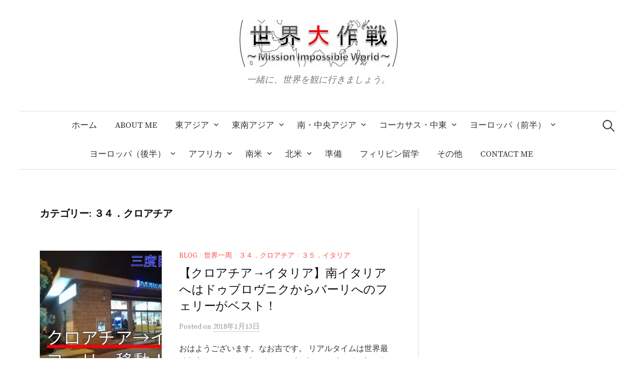

--- FILE ---
content_type: text/html; charset=UTF-8
request_url: http://sekai-daisakusen.com/category/blog/%E4%B8%96%E7%95%8C%E4%B8%80%E5%91%A8/europe/croatia/
body_size: 21226
content:
<!DOCTYPE html>
<html lang="ja"
	prefix="og: https://ogp.me/ns#" >
<head>
<meta charset="UTF-8">
<meta name="viewport" content="width=device-width, initial-scale=1">
<link rel="pingback" href="http://sekai-daisakusen.com/xmlrpc.php">
<title>３４．クロアチア | 世界大作戦</title>
<meta name='robots' content='max-image-preview:large' />

<!-- All In One SEO Pack 3.7.1[234,263] -->
<meta name="robots" content="noindex,follow" />

<script type="application/ld+json" class="aioseop-schema">{"@context":"https://schema.org","@graph":[{"@type":"Organization","@id":"http://sekai-daisakusen.com/#organization","url":"http://sekai-daisakusen.com/","name":"世界大作戦","sameAs":[]},{"@type":"WebSite","@id":"http://sekai-daisakusen.com/#website","url":"http://sekai-daisakusen.com/","name":"世界大作戦","publisher":{"@id":"http://sekai-daisakusen.com/#organization"}},{"@type":"CollectionPage","@id":"http://sekai-daisakusen.com/category/blog/%e4%b8%96%e7%95%8c%e4%b8%80%e5%91%a8/europe/croatia/#collectionpage","url":"http://sekai-daisakusen.com/category/blog/%e4%b8%96%e7%95%8c%e4%b8%80%e5%91%a8/europe/croatia/","inLanguage":"ja","name":"３４．クロアチア","isPartOf":{"@id":"http://sekai-daisakusen.com/#website"},"breadcrumb":{"@id":"http://sekai-daisakusen.com/category/blog/%e4%b8%96%e7%95%8c%e4%b8%80%e5%91%a8/europe/croatia/#breadcrumblist"}},{"@type":"BreadcrumbList","@id":"http://sekai-daisakusen.com/category/blog/%e4%b8%96%e7%95%8c%e4%b8%80%e5%91%a8/europe/croatia/#breadcrumblist","itemListElement":[{"@type":"ListItem","position":1,"item":{"@type":"WebPage","@id":"http://sekai-daisakusen.com/","url":"http://sekai-daisakusen.com/","name":"世界大作戦"}},{"@type":"ListItem","position":2,"item":{"@type":"WebPage","@id":"http://sekai-daisakusen.com/category/blog/","url":"http://sekai-daisakusen.com/category/blog/","name":"blog"}},{"@type":"ListItem","position":3,"item":{"@type":"WebPage","@id":"http://sekai-daisakusen.com/category/blog/%e4%b8%96%e7%95%8c%e4%b8%80%e5%91%a8/","url":"http://sekai-daisakusen.com/category/blog/%e4%b8%96%e7%95%8c%e4%b8%80%e5%91%a8/","name":"世界一周"}},{"@type":"ListItem","position":4,"item":{"@type":"WebPage","@id":"http://sekai-daisakusen.com/category/blog/%e4%b8%96%e7%95%8c%e4%b8%80%e5%91%a8/europe/","url":"http://sekai-daisakusen.com/category/blog/%e4%b8%96%e7%95%8c%e4%b8%80%e5%91%a8/europe/","name":"ヨーロッパ"}},{"@type":"ListItem","position":5,"item":{"@type":"WebPage","@id":"http://sekai-daisakusen.com/category/blog/%e4%b8%96%e7%95%8c%e4%b8%80%e5%91%a8/europe/croatia/","url":"http://sekai-daisakusen.com/category/blog/%e4%b8%96%e7%95%8c%e4%b8%80%e5%91%a8/europe/croatia/","name":"３４．クロアチア"}}]}]}</script>
<link rel="canonical" href="http://sekai-daisakusen.com/category/blog/%e4%b8%96%e7%95%8c%e4%b8%80%e5%91%a8/europe/croatia/" />
			<script type="text/javascript" >
				window.ga=window.ga||function(){(ga.q=ga.q||[]).push(arguments)};ga.l=+new Date;
				ga('create', 'UA-102002159-1', 'auto');
				// Plugins
				
				ga('send', 'pageview');
			</script>
			<script async src="https://www.google-analytics.com/analytics.js"></script>
			<!-- All In One SEO Pack -->
<link rel='dns-prefetch' href='//webfonts.sakura.ne.jp' />
<link rel='dns-prefetch' href='//cdn.jsdelivr.net' />
<link rel='dns-prefetch' href='//netdna.bootstrapcdn.com' />
<link rel='dns-prefetch' href='//fonts.googleapis.com' />
<link rel='dns-prefetch' href='//s.w.org' />
<link rel="alternate" type="application/rss+xml" title="世界大作戦 &raquo; フィード" href="http://sekai-daisakusen.com/feed/" />
<link rel="alternate" type="application/rss+xml" title="世界大作戦 &raquo; コメントフィード" href="http://sekai-daisakusen.com/comments/feed/" />
<link rel="alternate" type="application/rss+xml" title="世界大作戦 &raquo; ３４．クロアチア カテゴリーのフィード" href="http://sekai-daisakusen.com/category/blog/%e4%b8%96%e7%95%8c%e4%b8%80%e5%91%a8/europe/croatia/feed/" />
		<script type="text/javascript">
			window._wpemojiSettings = {"baseUrl":"https:\/\/s.w.org\/images\/core\/emoji\/13.1.0\/72x72\/","ext":".png","svgUrl":"https:\/\/s.w.org\/images\/core\/emoji\/13.1.0\/svg\/","svgExt":".svg","source":{"concatemoji":"http:\/\/sekai-daisakusen.com\/wp-includes\/js\/wp-emoji-release.min.js?ver=5.8.12"}};
			!function(e,a,t){var n,r,o,i=a.createElement("canvas"),p=i.getContext&&i.getContext("2d");function s(e,t){var a=String.fromCharCode;p.clearRect(0,0,i.width,i.height),p.fillText(a.apply(this,e),0,0);e=i.toDataURL();return p.clearRect(0,0,i.width,i.height),p.fillText(a.apply(this,t),0,0),e===i.toDataURL()}function c(e){var t=a.createElement("script");t.src=e,t.defer=t.type="text/javascript",a.getElementsByTagName("head")[0].appendChild(t)}for(o=Array("flag","emoji"),t.supports={everything:!0,everythingExceptFlag:!0},r=0;r<o.length;r++)t.supports[o[r]]=function(e){if(!p||!p.fillText)return!1;switch(p.textBaseline="top",p.font="600 32px Arial",e){case"flag":return s([127987,65039,8205,9895,65039],[127987,65039,8203,9895,65039])?!1:!s([55356,56826,55356,56819],[55356,56826,8203,55356,56819])&&!s([55356,57332,56128,56423,56128,56418,56128,56421,56128,56430,56128,56423,56128,56447],[55356,57332,8203,56128,56423,8203,56128,56418,8203,56128,56421,8203,56128,56430,8203,56128,56423,8203,56128,56447]);case"emoji":return!s([10084,65039,8205,55357,56613],[10084,65039,8203,55357,56613])}return!1}(o[r]),t.supports.everything=t.supports.everything&&t.supports[o[r]],"flag"!==o[r]&&(t.supports.everythingExceptFlag=t.supports.everythingExceptFlag&&t.supports[o[r]]);t.supports.everythingExceptFlag=t.supports.everythingExceptFlag&&!t.supports.flag,t.DOMReady=!1,t.readyCallback=function(){t.DOMReady=!0},t.supports.everything||(n=function(){t.readyCallback()},a.addEventListener?(a.addEventListener("DOMContentLoaded",n,!1),e.addEventListener("load",n,!1)):(e.attachEvent("onload",n),a.attachEvent("onreadystatechange",function(){"complete"===a.readyState&&t.readyCallback()})),(n=t.source||{}).concatemoji?c(n.concatemoji):n.wpemoji&&n.twemoji&&(c(n.twemoji),c(n.wpemoji)))}(window,document,window._wpemojiSettings);
		</script>
		<style type="text/css">
img.wp-smiley,
img.emoji {
	display: inline !important;
	border: none !important;
	box-shadow: none !important;
	height: 1em !important;
	width: 1em !important;
	margin: 0 .07em !important;
	vertical-align: -0.1em !important;
	background: none !important;
	padding: 0 !important;
}
</style>
	<link rel='stylesheet' id='sb_instagram_styles-css'  href='http://sekai-daisakusen.com/wp-content/plugins/instagram-feed/css/sbi-styles.min.css?ver=2.5.4' type='text/css' media='all' />
<link rel='stylesheet' id='wp-block-library-css'  href='http://sekai-daisakusen.com/wp-includes/css/dist/block-library/style.min.css?ver=5.8.12' type='text/css' media='all' />
<style id='wp-block-library-inline-css' type='text/css'>
.has-text-align-justify{text-align:justify;}
</style>
<link rel='stylesheet' id='contact-form-7-css'  href='http://sekai-daisakusen.com/wp-content/plugins/contact-form-7/includes/css/styles.css?ver=5.1.7' type='text/css' media='all' />
<link rel='stylesheet' id='pz-linkcard-css'  href='//sekai-daisakusen.com/wp-content/uploads/pz-linkcard/style.css?ver=5.8.12' type='text/css' media='all' />
<link rel='stylesheet' id='font-awesome-css'  href='//netdna.bootstrapcdn.com/font-awesome/4.1.0/css/font-awesome.css' type='text/css' media='screen' />
<link rel='stylesheet' id='wordpress-popular-posts-css-css'  href='http://sekai-daisakusen.com/wp-content/plugins/wordpress-popular-posts/assets/css/wpp.css?ver=5.2.4' type='text/css' media='all' />
<link rel='stylesheet' id='graphy-font-css'  href='https://fonts.googleapis.com/css?family=Source+Sans+Pro%3A700%7CSource+Serif+Pro%3A600%7CSource+Serif+Pro%3A400%2C600%2C700&#038;subset=latin%2Clatin-ext' type='text/css' media='all' />
<link rel='stylesheet' id='genericons-css'  href='http://sekai-daisakusen.com/wp-content/plugins/jetpack/_inc/genericons/genericons/genericons.css?ver=3.1' type='text/css' media='all' />
<link rel='stylesheet' id='normalize-css'  href='http://sekai-daisakusen.com/wp-content/themes/graphy-pro/css/normalize.css?ver=4.1.1' type='text/css' media='all' />
<link rel='stylesheet' id='graphy-style-css'  href='http://sekai-daisakusen.com/wp-content/themes/graphy-pro/style.css?ver=2.2.2' type='text/css' media='all' />
<link rel='stylesheet' id='graphy-style-ja-css'  href='http://sekai-daisakusen.com/wp-content/themes/graphy-pro/css/ja.css' type='text/css' media='all' />
<link rel='stylesheet' id='fancybox-css'  href='http://sekai-daisakusen.com/wp-content/plugins/easy-fancybox/css/jquery.fancybox.min.css?ver=1.3.24' type='text/css' media='screen' />
<link rel='stylesheet' id='va-social-buzz-css'  href='http://sekai-daisakusen.com/wp-content/plugins/va-social-buzz/assets/css/style.min.css?ver=1.1.14' type='text/css' media='all' />
<style id='va-social-buzz-inline-css' type='text/css'>
.va-social-buzz .vasb_fb .vasb_fb_thumbnail{background-image:url(http://sekai-daisakusen.com/wp-content/uploads/2017/02/76c691c22c7ef40a64aa64b04f05e90c.jpg);}#secondary #widget-area .va-social-buzz .vasb_fb .vasb_fb_like,#secondary .widget-area .va-social-buzz .vasb_fb .vasb_fb_like,#secondary.widget-area .va-social-buzz .vasb_fb .vasb_fb_like,.secondary .widget-area .va-social-buzz .vasb_fb .vasb_fb_like,.sidebar-container .va-social-buzz .vasb_fb .vasb_fb_like,.va-social-buzz .vasb_fb .vasb_fb_like{background-color:rgba(43,43,43,0.7);color:#ffffff;}@media only screen and (min-width:711px){.va-social-buzz .vasb_fb .vasb_fb_like{background-color:rgba(43,43,43,1);}}
</style>
<link rel='stylesheet' id='sccss_style-css'  href='http://sekai-daisakusen.com?sccss=1&#038;ver=5.8.12' type='text/css' media='all' />
<link rel='stylesheet' id='jetpack_css-css'  href='http://sekai-daisakusen.com/wp-content/plugins/jetpack/css/jetpack.css?ver=8.3.3' type='text/css' media='all' />
<script type='text/javascript' src='http://sekai-daisakusen.com/wp-includes/js/jquery/jquery.min.js?ver=3.6.0' id='jquery-core-js'></script>
<script type='text/javascript' src='http://sekai-daisakusen.com/wp-includes/js/jquery/jquery-migrate.min.js?ver=3.3.2' id='jquery-migrate-js'></script>
<script type='text/javascript' src='//webfonts.sakura.ne.jp/js/sakurav2.js?fadein=0&#038;ver=3.0.0' id='typesquare_std-js'></script>
<script type='application/json' id='wpp-json'>
{"sampling_active":0,"sampling_rate":100,"ajax_url":"http:\/\/sekai-daisakusen.com\/wp-json\/wordpress-popular-posts\/v1\/popular-posts","ID":0,"token":"3b976b51d2","lang":0,"debug":0}
</script>
<script type='text/javascript' src='http://sekai-daisakusen.com/wp-content/plugins/wordpress-popular-posts/assets/js/wpp.min.js?ver=5.2.4' id='wpp-js-js'></script>
<script type='text/javascript' src='http://sekai-daisakusen.com/wp-content/themes/graphy-pro/js/jquery.sticky-kit.min.js?ver=1.1.2' id='sticky-kit-js'></script>
<link rel="https://api.w.org/" href="http://sekai-daisakusen.com/wp-json/" /><link rel="alternate" type="application/json" href="http://sekai-daisakusen.com/wp-json/wp/v2/categories/57" /><link rel="EditURI" type="application/rsd+xml" title="RSD" href="http://sekai-daisakusen.com/xmlrpc.php?rsd" />
<link rel="wlwmanifest" type="application/wlwmanifest+xml" href="http://sekai-daisakusen.com/wp-includes/wlwmanifest.xml" /> 
<meta name="generator" content="WordPress 5.8.12" />

<style>
.scroll-back-to-top-wrapper {
    position: fixed;
	opacity: 0;
	visibility: hidden;
	overflow: hidden;
	text-align: center;
	z-index: 99999999;
    background-color: #777777;
	color: #eeeeee;
	width: 50px;
	height: 48px;
	line-height: 48px;
	right: 30px;
	bottom: 30px;
	padding-top: 2px;
	border-top-left-radius: 10px;
	border-top-right-radius: 10px;
	border-bottom-right-radius: 10px;
	border-bottom-left-radius: 10px;
	-webkit-transition: all 0.5s ease-in-out;
	-moz-transition: all 0.5s ease-in-out;
	-ms-transition: all 0.5s ease-in-out;
	-o-transition: all 0.5s ease-in-out;
	transition: all 0.5s ease-in-out;
}
.scroll-back-to-top-wrapper:hover {
	background-color: #888888;
  color: #eeeeee;
}
.scroll-back-to-top-wrapper.show {
    visibility:visible;
    cursor:pointer;
	opacity: 1.0;
}
.scroll-back-to-top-wrapper i.fa {
	line-height: inherit;
}
.scroll-back-to-top-wrapper .fa-lg {
	vertical-align: 0;
}
</style>
<link rel='dns-prefetch' href='//v0.wordpress.com'/>
<link rel='dns-prefetch' href='//i0.wp.com'/>
<link rel='dns-prefetch' href='//i1.wp.com'/>
<link rel='dns-prefetch' href='//i2.wp.com'/>
<link rel='dns-prefetch' href='//widgets.wp.com'/>
<link rel='dns-prefetch' href='//s0.wp.com'/>
<link rel='dns-prefetch' href='//0.gravatar.com'/>
<link rel='dns-prefetch' href='//1.gravatar.com'/>
<link rel='dns-prefetch' href='//2.gravatar.com'/>
<link rel='dns-prefetch' href='//jetpack.wordpress.com'/>
<link rel='dns-prefetch' href='//s1.wp.com'/>
<link rel='dns-prefetch' href='//s2.wp.com'/>
<link rel='dns-prefetch' href='//public-api.wordpress.com'/>
<style type='text/css'>img#wpstats{display:none}</style>	<style type="text/css">
		/* Fonts */
				html {
			font-size: 85%;
		}
				body {
						font-family: 'Source Serif Pro', serif;
									font-size: 18px;
					}
		@media screen and (max-width: 782px) {
						html {
				font-size: 76.5%;
			}
									body {
				font-size: 16.9px;
			}
					}
					h1, h2, h3, h4, h5, h6, .site-title {
				font-family: 'Source Serif Pro', serif;
				font-weight: 600;
			}
		
		/* Colors */
				.entry-content a, .entry-summary a, .page-content a, .author-profile-description a, .comment-content a, .main-navigation .current_page_item > a, .main-navigation .current-menu-item > a {
			color: #5f0aff;
		}
						.main-navigation a:hover, .entry-content a:hover, .entry-summary a:hover, .page-content a:hover, .author-profile-description a:hover, .comment-content a:hover {
			color: #b791ff;
		}
		
		
				/* Logo */
			.site-logo {
											}
									/* Category Colors */
							a.category {
					color: #ff4949;
				}
																																																																																																																																																																																																																								</style>
		<style type="text/css" id="graphy-custom-css">
			</style>
	<style>.simplemap img{max-width:none !important;padding:0 !important;margin:0 !important;}.staticmap,.staticmap img{max-width:100% !important;height:auto !important;}.simplemap .simplemap-content{display:none;}</style>
<script>var google_map_api_key = "AIzaSyB5_pj8ASHkEhN5CAfEliFCDAAxT2N86m4";</script><link rel="icon" href="https://i2.wp.com/sekai-daisakusen.com/wp-content/uploads/2016/09/cropped-4a332f05ade4ac7bb3c46c472cb5eac8.jpg?fit=32%2C32" sizes="32x32" />
<link rel="icon" href="https://i2.wp.com/sekai-daisakusen.com/wp-content/uploads/2016/09/cropped-4a332f05ade4ac7bb3c46c472cb5eac8.jpg?fit=192%2C192" sizes="192x192" />
<link rel="apple-touch-icon" href="https://i2.wp.com/sekai-daisakusen.com/wp-content/uploads/2016/09/cropped-4a332f05ade4ac7bb3c46c472cb5eac8.jpg?fit=180%2C180" />
<meta name="msapplication-TileImage" content="https://i2.wp.com/sekai-daisakusen.com/wp-content/uploads/2016/09/cropped-4a332f05ade4ac7bb3c46c472cb5eac8.jpg?fit=270%2C270" />
	
<script async src="//pagead2.googlesyndication.com/pagead/js/adsbygoogle.js"></script>
<script>
     (adsbygoogle = window.adsbygoogle || []).push({
          google_ad_client: "ca-pub-2038858731583036",
          enable_page_level_ads: true
     });
</script>
</head>

<body class="archive category category-croatia category-57 has-sidebar footer-3">
<div id="page" class="hfeed site">
	<a class="skip-link screen-reader-text" href="#content">コンテンツへスキップ</a>

	<header id="masthead" class="site-header">

		<div class="site-branding">
				<div class="site-logo"><a href="http://sekai-daisakusen.com/" rel="home"><img alt="世界大作戦" src="http://sekai-daisakusen.com/wp-content/uploads/2017/07/a68b00a17c5e0319af941d22828e0100.jpg" /></a></div>
								<div class="site-description">一緒に、世界を観に行きましょう。</div>
						</div><!-- .site-branding -->

				<nav id="site-navigation" class="main-navigation">
			<button class="menu-toggle"><span class="menu-text">メニュー</span></button>
			<div class="menu-%e3%83%a1%e3%82%a4%e3%83%b3-container"><ul id="menu-%e3%83%a1%e3%82%a4%e3%83%b3" class="menu"><li id="menu-item-17" class="menu-item menu-item-type-custom menu-item-object-custom menu-item-home menu-item-17"><a href="http://sekai-daisakusen.com/">ホーム</a></li>
<li id="menu-item-191" class="menu-item menu-item-type-taxonomy menu-item-object-category menu-item-191"><a href="http://sekai-daisakusen.com/category/blog/about-me/">about me</a></li>
<li id="menu-item-1871" class="menu-item menu-item-type-taxonomy menu-item-object-category menu-item-has-children menu-item-1871"><a href="http://sekai-daisakusen.com/category/blog/%e4%b8%96%e7%95%8c%e4%b8%80%e5%91%a8/eastasia/">東アジア</a>
<ul class="sub-menu">
	<li id="menu-item-1241" class="menu-item menu-item-type-taxonomy menu-item-object-category menu-item-1241"><a href="http://sekai-daisakusen.com/category/blog/%e4%b8%96%e7%95%8c%e4%b8%80%e5%91%a8/eastasia/taiwan/">０１．台湾</a></li>
	<li id="menu-item-1242" class="menu-item menu-item-type-taxonomy menu-item-object-category menu-item-1242"><a href="http://sekai-daisakusen.com/category/blog/%e4%b8%96%e7%95%8c%e4%b8%80%e5%91%a8/eastasia/china/">０２．中国</a></li>
	<li id="menu-item-1243" class="menu-item menu-item-type-taxonomy menu-item-object-category menu-item-1243"><a href="http://sekai-daisakusen.com/category/blog/%e4%b8%96%e7%95%8c%e4%b8%80%e5%91%a8/eastasia/easttibet/">０３．東チベット</a></li>
	<li id="menu-item-1244" class="menu-item menu-item-type-taxonomy menu-item-object-category menu-item-1244"><a href="http://sekai-daisakusen.com/category/blog/%e4%b8%96%e7%95%8c%e4%b8%80%e5%91%a8/eastasia/hongkong/">０４．香港</a></li>
	<li id="menu-item-3026" class="menu-item menu-item-type-taxonomy menu-item-object-category menu-item-3026"><a href="http://sekai-daisakusen.com/category/blog/%e4%b8%96%e7%95%8c%e4%b8%80%e5%91%a8/eastasia/macau/">０５．マカオ</a></li>
</ul>
</li>
<li id="menu-item-3027" class="menu-item menu-item-type-taxonomy menu-item-object-category menu-item-has-children menu-item-3027"><a href="http://sekai-daisakusen.com/category/blog/%e4%b8%96%e7%95%8c%e4%b8%80%e5%91%a8/southeastasia/">東南アジア</a>
<ul class="sub-menu">
	<li id="menu-item-3028" class="menu-item menu-item-type-taxonomy menu-item-object-category menu-item-3028"><a href="http://sekai-daisakusen.com/category/blog/%e4%b8%96%e7%95%8c%e4%b8%80%e5%91%a8/southeastasia/philippines/">０６．フィリピン</a></li>
	<li id="menu-item-3029" class="menu-item menu-item-type-taxonomy menu-item-object-category menu-item-3029"><a href="http://sekai-daisakusen.com/category/blog/%e4%b8%96%e7%95%8c%e4%b8%80%e5%91%a8/southeastasia/singapore/">０７．シンガポール</a></li>
	<li id="menu-item-3030" class="menu-item menu-item-type-taxonomy menu-item-object-category menu-item-3030"><a href="http://sekai-daisakusen.com/category/blog/%e4%b8%96%e7%95%8c%e4%b8%80%e5%91%a8/southeastasia/thailand/">０８．タイ</a></li>
	<li id="menu-item-3031" class="menu-item menu-item-type-taxonomy menu-item-object-category menu-item-3031"><a href="http://sekai-daisakusen.com/category/blog/%e4%b8%96%e7%95%8c%e4%b8%80%e5%91%a8/southeastasia/cambodia/">０９．カンボジア</a></li>
	<li id="menu-item-3032" class="menu-item menu-item-type-taxonomy menu-item-object-category menu-item-3032"><a href="http://sekai-daisakusen.com/category/blog/%e4%b8%96%e7%95%8c%e4%b8%80%e5%91%a8/southeastasia/myanmar/">１０．ミャンマー</a></li>
</ul>
</li>
<li id="menu-item-3033" class="menu-item menu-item-type-taxonomy menu-item-object-category menu-item-has-children menu-item-3033"><a href="http://sekai-daisakusen.com/category/blog/%e4%b8%96%e7%95%8c%e4%b8%80%e5%91%a8/southasia/">南・中央アジア</a>
<ul class="sub-menu">
	<li id="menu-item-3034" class="menu-item menu-item-type-taxonomy menu-item-object-category menu-item-3034"><a href="http://sekai-daisakusen.com/category/blog/%e4%b8%96%e7%95%8c%e4%b8%80%e5%91%a8/southasia/nepal/">１１．ネパール</a></li>
	<li id="menu-item-3035" class="menu-item menu-item-type-taxonomy menu-item-object-category menu-item-3035"><a href="http://sekai-daisakusen.com/category/blog/%e4%b8%96%e7%95%8c%e4%b8%80%e5%91%a8/southasia/india/">１２．インド</a></li>
	<li id="menu-item-3037" class="menu-item menu-item-type-taxonomy menu-item-object-category menu-item-3037"><a href="http://sekai-daisakusen.com/category/blog/%e4%b8%96%e7%95%8c%e4%b8%80%e5%91%a8/centralasia/kyrgyz/">１３．キルギス</a></li>
	<li id="menu-item-3038" class="menu-item menu-item-type-taxonomy menu-item-object-category menu-item-3038"><a href="http://sekai-daisakusen.com/category/blog/%e4%b8%96%e7%95%8c%e4%b8%80%e5%91%a8/centralasia/kazakhstan/">１４．カザフスタン</a></li>
	<li id="menu-item-3039" class="menu-item menu-item-type-taxonomy menu-item-object-category menu-item-3039"><a href="http://sekai-daisakusen.com/category/blog/%e4%b8%96%e7%95%8c%e4%b8%80%e5%91%a8/centralasia/uzbekistan/">１５．ウズベキスタン</a></li>
	<li id="menu-item-3040" class="menu-item menu-item-type-taxonomy menu-item-object-category menu-item-3040"><a href="http://sekai-daisakusen.com/category/blog/%e4%b8%96%e7%95%8c%e4%b8%80%e5%91%a8/centralasia/turkmenistan/">１６．トルクメニスタン</a></li>
</ul>
</li>
<li id="menu-item-3041" class="menu-item menu-item-type-taxonomy menu-item-object-category menu-item-has-children menu-item-3041"><a href="http://sekai-daisakusen.com/category/blog/%e4%b8%96%e7%95%8c%e4%b8%80%e5%91%a8/caucasus/">コーカサス・中東</a>
<ul class="sub-menu">
	<li id="menu-item-3042" class="menu-item menu-item-type-taxonomy menu-item-object-category menu-item-3042"><a href="http://sekai-daisakusen.com/category/blog/%e4%b8%96%e7%95%8c%e4%b8%80%e5%91%a8/caucasus/azerbaijan/">１７．アゼルバイジャン</a></li>
	<li id="menu-item-3043" class="menu-item menu-item-type-taxonomy menu-item-object-category menu-item-3043"><a href="http://sekai-daisakusen.com/category/blog/%e4%b8%96%e7%95%8c%e4%b8%80%e5%91%a8/caucasus/georgia/">１８．ジョージア</a></li>
	<li id="menu-item-3044" class="menu-item menu-item-type-taxonomy menu-item-object-category menu-item-3044"><a href="http://sekai-daisakusen.com/category/blog/%e4%b8%96%e7%95%8c%e4%b8%80%e5%91%a8/caucasus/armenia/">１９．アルメニア</a></li>
	<li id="menu-item-3756" class="menu-item menu-item-type-taxonomy menu-item-object-category menu-item-3756"><a href="http://sekai-daisakusen.com/category/blog/%e4%b8%96%e7%95%8c%e4%b8%80%e5%91%a8/middleeast/jordan/">２０．ヨルダン</a></li>
	<li id="menu-item-3757" class="menu-item menu-item-type-taxonomy menu-item-object-category menu-item-3757"><a href="http://sekai-daisakusen.com/category/blog/%e4%b8%96%e7%95%8c%e4%b8%80%e5%91%a8/middleeast/israel/">２１．イスラエル</a></li>
</ul>
</li>
<li id="menu-item-4114" class="menu-item menu-item-type-taxonomy menu-item-object-category current-category-ancestor current-category-parent menu-item-has-children menu-item-4114"><a href="http://sekai-daisakusen.com/category/blog/%e4%b8%96%e7%95%8c%e4%b8%80%e5%91%a8/europe/">ヨーロッパ（前半）</a>
<ul class="sub-menu">
	<li id="menu-item-4115" class="menu-item menu-item-type-taxonomy menu-item-object-category menu-item-4115"><a href="http://sekai-daisakusen.com/category/blog/%e4%b8%96%e7%95%8c%e4%b8%80%e5%91%a8/europe/portugal/">２２．ポルトガル</a></li>
	<li id="menu-item-4116" class="menu-item menu-item-type-taxonomy menu-item-object-category menu-item-4116"><a href="http://sekai-daisakusen.com/category/blog/%e4%b8%96%e7%95%8c%e4%b8%80%e5%91%a8/europe/spain/">２３．スペイン</a></li>
	<li id="menu-item-4119" class="menu-item menu-item-type-taxonomy menu-item-object-category menu-item-4119"><a href="http://sekai-daisakusen.com/category/blog/%e4%b8%96%e7%95%8c%e4%b8%80%e5%91%a8/europe/england/">２５．イギリス</a></li>
	<li id="menu-item-4120" class="menu-item menu-item-type-taxonomy menu-item-object-category menu-item-4120"><a href="http://sekai-daisakusen.com/category/blog/%e4%b8%96%e7%95%8c%e4%b8%80%e5%91%a8/europe/france/">２６．フランス</a></li>
	<li id="menu-item-4121" class="menu-item menu-item-type-taxonomy menu-item-object-category menu-item-4121"><a href="http://sekai-daisakusen.com/category/blog/%e4%b8%96%e7%95%8c%e4%b8%80%e5%91%a8/europe/germany/">２７．ドイツ</a></li>
	<li id="menu-item-4552" class="menu-item menu-item-type-taxonomy menu-item-object-category menu-item-4552"><a href="http://sekai-daisakusen.com/category/blog/%e4%b8%96%e7%95%8c%e4%b8%80%e5%91%a8/europe/hungary/">２８．ハンガリー</a></li>
</ul>
</li>
<li id="menu-item-8001" class="menu-item menu-item-type-taxonomy menu-item-object-category current-category-ancestor current-menu-ancestor current-menu-parent current-category-parent menu-item-has-children menu-item-8001"><a href="http://sekai-daisakusen.com/category/blog/%e4%b8%96%e7%95%8c%e4%b8%80%e5%91%a8/europe/">ヨーロッパ（後半）</a>
<ul class="sub-menu">
	<li id="menu-item-4553" class="menu-item menu-item-type-taxonomy menu-item-object-category menu-item-4553"><a href="http://sekai-daisakusen.com/category/blog/%e4%b8%96%e7%95%8c%e4%b8%80%e5%91%a8/europe/serbia/">２９．セルビア</a></li>
	<li id="menu-item-4554" class="menu-item menu-item-type-taxonomy menu-item-object-category menu-item-4554"><a href="http://sekai-daisakusen.com/category/blog/%e4%b8%96%e7%95%8c%e4%b8%80%e5%91%a8/europe/macedonia/">３０．マケドニア</a></li>
	<li id="menu-item-4555" class="menu-item menu-item-type-taxonomy menu-item-object-category menu-item-4555"><a href="http://sekai-daisakusen.com/category/blog/%e4%b8%96%e7%95%8c%e4%b8%80%e5%91%a8/europe/kosovo/">３１．コソボ</a></li>
	<li id="menu-item-6542" class="menu-item menu-item-type-taxonomy menu-item-object-category menu-item-6542"><a href="http://sekai-daisakusen.com/category/blog/%e4%b8%96%e7%95%8c%e4%b8%80%e5%91%a8/europe/montenegro/">３２．モンテネグロ</a></li>
	<li id="menu-item-6543" class="menu-item menu-item-type-taxonomy menu-item-object-category menu-item-6543"><a href="http://sekai-daisakusen.com/category/blog/%e4%b8%96%e7%95%8c%e4%b8%80%e5%91%a8/europe/bosnia-herzegovina/">３３．ボスニア・ヘルツェゴビナ</a></li>
	<li id="menu-item-6544" class="menu-item menu-item-type-taxonomy menu-item-object-category current-menu-item menu-item-6544"><a href="http://sekai-daisakusen.com/category/blog/%e4%b8%96%e7%95%8c%e4%b8%80%e5%91%a8/europe/croatia/" aria-current="page">３４．クロアチア</a></li>
	<li id="menu-item-6545" class="menu-item menu-item-type-taxonomy menu-item-object-category menu-item-6545"><a href="http://sekai-daisakusen.com/category/blog/%e4%b8%96%e7%95%8c%e4%b8%80%e5%91%a8/europe/italy/">３５．イタリア</a></li>
</ul>
</li>
<li id="menu-item-4117" class="menu-item menu-item-type-taxonomy menu-item-object-category menu-item-has-children menu-item-4117"><a href="http://sekai-daisakusen.com/category/blog/%e4%b8%96%e7%95%8c%e4%b8%80%e5%91%a8/africa/">アフリカ</a>
<ul class="sub-menu">
	<li id="menu-item-4118" class="menu-item menu-item-type-taxonomy menu-item-object-category menu-item-4118"><a href="http://sekai-daisakusen.com/category/blog/%e4%b8%96%e7%95%8c%e4%b8%80%e5%91%a8/africa/morocco/">２４．モロッコ</a></li>
	<li id="menu-item-6551" class="menu-item menu-item-type-taxonomy menu-item-object-category menu-item-6551"><a href="http://sekai-daisakusen.com/category/blog/%e4%b8%96%e7%95%8c%e4%b8%80%e5%91%a8/africa/egypt/">３６．エジプト</a></li>
	<li id="menu-item-6552" class="menu-item menu-item-type-taxonomy menu-item-object-category menu-item-6552"><a href="http://sekai-daisakusen.com/category/blog/%e4%b8%96%e7%95%8c%e4%b8%80%e5%91%a8/africa/ethiopia/">３７．エチオピア</a></li>
	<li id="menu-item-6553" class="menu-item menu-item-type-taxonomy menu-item-object-category menu-item-6553"><a href="http://sekai-daisakusen.com/category/blog/%e4%b8%96%e7%95%8c%e4%b8%80%e5%91%a8/africa/zambia/">３８．ザンビア</a></li>
	<li id="menu-item-6554" class="menu-item menu-item-type-taxonomy menu-item-object-category menu-item-6554"><a href="http://sekai-daisakusen.com/category/blog/%e4%b8%96%e7%95%8c%e4%b8%80%e5%91%a8/africa/botswana/">３９．ボツワナ</a></li>
	<li id="menu-item-6555" class="menu-item menu-item-type-taxonomy menu-item-object-category menu-item-6555"><a href="http://sekai-daisakusen.com/category/blog/%e4%b8%96%e7%95%8c%e4%b8%80%e5%91%a8/africa/namibia/">４０．ナミビア</a></li>
	<li id="menu-item-6556" class="menu-item menu-item-type-taxonomy menu-item-object-category menu-item-6556"><a href="http://sekai-daisakusen.com/category/blog/%e4%b8%96%e7%95%8c%e4%b8%80%e5%91%a8/africa/southafrica/">４１．南アフリカ</a></li>
	<li id="menu-item-6557" class="menu-item menu-item-type-taxonomy menu-item-object-category menu-item-6557"><a href="http://sekai-daisakusen.com/category/blog/%e4%b8%96%e7%95%8c%e4%b8%80%e5%91%a8/africa/lesotho/">４２．レソト</a></li>
</ul>
</li>
<li id="menu-item-6547" class="menu-item menu-item-type-taxonomy menu-item-object-category menu-item-has-children menu-item-6547"><a href="http://sekai-daisakusen.com/category/blog/%e4%b8%96%e7%95%8c%e4%b8%80%e5%91%a8/southamerica/">南米</a>
<ul class="sub-menu">
	<li id="menu-item-6548" class="menu-item menu-item-type-taxonomy menu-item-object-category menu-item-6548"><a href="http://sekai-daisakusen.com/category/blog/%e4%b8%96%e7%95%8c%e4%b8%80%e5%91%a8/southamerica/argentina/">４３．アルゼンチン</a></li>
	<li id="menu-item-8488" class="menu-item menu-item-type-taxonomy menu-item-object-category menu-item-8488"><a href="http://sekai-daisakusen.com/category/blog/%e4%b8%96%e7%95%8c%e4%b8%80%e5%91%a8/southamerica/chile/">４４．チリ</a></li>
	<li id="menu-item-6549" class="menu-item menu-item-type-taxonomy menu-item-object-category menu-item-6549"><a href="http://sekai-daisakusen.com/category/blog/%e4%b8%96%e7%95%8c%e4%b8%80%e5%91%a8/southamerica/paraguay/">４５．パラグアイ</a></li>
	<li id="menu-item-6550" class="menu-item menu-item-type-taxonomy menu-item-object-category menu-item-6550"><a href="http://sekai-daisakusen.com/category/blog/%e4%b8%96%e7%95%8c%e4%b8%80%e5%91%a8/southamerica/brazil/">４６．ブラジル</a></li>
	<li id="menu-item-7992" class="menu-item menu-item-type-taxonomy menu-item-object-category menu-item-7992"><a href="http://sekai-daisakusen.com/category/blog/%e4%b8%96%e7%95%8c%e4%b8%80%e5%91%a8/southamerica/bolivia/">４７．ボリビア</a></li>
	<li id="menu-item-7993" class="menu-item menu-item-type-taxonomy menu-item-object-category menu-item-7993"><a href="http://sekai-daisakusen.com/category/blog/%e4%b8%96%e7%95%8c%e4%b8%80%e5%91%a8/southamerica/peru/">４８．ペルー</a></li>
	<li id="menu-item-7994" class="menu-item menu-item-type-taxonomy menu-item-object-category menu-item-7994"><a href="http://sekai-daisakusen.com/category/blog/%e4%b8%96%e7%95%8c%e4%b8%80%e5%91%a8/southamerica/ecuador/">４９．エクアドル</a></li>
	<li id="menu-item-7995" class="menu-item menu-item-type-taxonomy menu-item-object-category menu-item-7995"><a href="http://sekai-daisakusen.com/category/blog/%e4%b8%96%e7%95%8c%e4%b8%80%e5%91%a8/southamerica/galapagos/">５０．ガラパゴス諸島</a></li>
</ul>
</li>
<li id="menu-item-8002" class="menu-item menu-item-type-taxonomy menu-item-object-category menu-item-has-children menu-item-8002"><a href="http://sekai-daisakusen.com/category/blog/%e4%b8%96%e7%95%8c%e4%b8%80%e5%91%a8/northamerica/">北米</a>
<ul class="sub-menu">
	<li id="menu-item-7996" class="menu-item menu-item-type-taxonomy menu-item-object-category menu-item-7996"><a href="http://sekai-daisakusen.com/category/blog/%e4%b8%96%e7%95%8c%e4%b8%80%e5%91%a8/northamerica/mexico/">５１．メキシコ</a></li>
	<li id="menu-item-8003" class="menu-item menu-item-type-taxonomy menu-item-object-category menu-item-8003"><a href="http://sekai-daisakusen.com/category/blog/%e4%b8%96%e7%95%8c%e4%b8%80%e5%91%a8/northamerica/america/">５２．アメリカ</a></li>
	<li id="menu-item-8004" class="menu-item menu-item-type-taxonomy menu-item-object-category menu-item-8004"><a href="http://sekai-daisakusen.com/category/blog/%e4%b8%96%e7%95%8c%e4%b8%80%e5%91%a8/northamerica/canada/">５３．カナダ</a></li>
</ul>
</li>
<li id="menu-item-189" class="menu-item menu-item-type-taxonomy menu-item-object-category menu-item-189"><a href="http://sekai-daisakusen.com/category/blog/%e6%ba%96%e5%82%99/">準備</a></li>
<li id="menu-item-1239" class="menu-item menu-item-type-taxonomy menu-item-object-category menu-item-1239"><a href="http://sekai-daisakusen.com/category/blog/%e3%83%95%e3%82%a3%e3%83%aa%e3%83%94%e3%83%b3%e7%95%99%e5%ad%a6/">フィリピン留学</a></li>
<li id="menu-item-2661" class="menu-item menu-item-type-taxonomy menu-item-object-category menu-item-2661"><a href="http://sekai-daisakusen.com/category/blog/%e3%81%9d%e3%81%ae%e4%bb%96/">その他</a></li>
<li id="menu-item-34" class="menu-item menu-item-type-post_type menu-item-object-page menu-item-34"><a href="http://sekai-daisakusen.com/contact-me/">Contact me</a></li>
</ul></div>						<form role="search" method="get" class="search-form" action="http://sekai-daisakusen.com/">
				<label>
					<span class="screen-reader-text">検索:</span>
					<input type="search" class="search-field" placeholder="検索&hellip;" value="" name="s" />
				</label>
				<input type="submit" class="search-submit" value="検索" />
			</form>					</nav><!-- #site-navigation -->
		

		
		
	</header><!-- #masthead -->

	<div id="content" class="site-content">

	<section id="primary" class="content-area">
		<main id="main" class="site-main">

		
			<header class="page-header">
				<h1 class="page-title">カテゴリー: <span>３４．クロアチア</span></h1>			</header><!-- .page-header -->

						
				
<div class="post-list post-grid-list">
	<article id="post-6319" class="post-6319 post type-post status-publish format-standard has-post-thumbnail hentry category-blog category-11 category-croatia category-italy">
				<div class="post-thumbnail">
			<a href="http://sekai-daisakusen.com/2018/01/13/croatia07/"><img src="http://sekai-daisakusen.com/wp-content/plugins/lazy-load/images/1x1.trans.gif" data-lazy-src="https://i1.wp.com/sekai-daisakusen.com/wp-content/uploads/2018/01/IMG_20171018_194328-1.jpg?resize=482%2C300" width="482" height="300" class="attachment-graphy-post-thumbnail-medium size-graphy-post-thumbnail-medium wp-post-image" alt loading="lazy" srcset="https://i1.wp.com/sekai-daisakusen.com/wp-content/uploads/2018/01/IMG_20171018_194328-1.jpg?resize=482%2C300 482w, https://i1.wp.com/sekai-daisakusen.com/wp-content/uploads/2018/01/IMG_20171018_194328-1.jpg?zoom=2&amp;resize=482%2C300 964w, https://i1.wp.com/sekai-daisakusen.com/wp-content/uploads/2018/01/IMG_20171018_194328-1.jpg?zoom=3&amp;resize=482%2C300 1446w" sizes="(max-width: 482px) 100vw, 482px" data-attachment-id="6345" data-permalink="http://sekai-daisakusen.com/2018/01/13/croatia07/img_20171018_194328-1/" data-orig-file="https://i1.wp.com/sekai-daisakusen.com/wp-content/uploads/2018/01/IMG_20171018_194328-1.jpg?fit=2048%2C1536" data-orig-size="2048,1536" data-comments-opened="1" data-image-meta="{&quot;aperture&quot;:&quot;0&quot;,&quot;credit&quot;:&quot;&quot;,&quot;camera&quot;:&quot;&quot;,&quot;caption&quot;:&quot;&quot;,&quot;created_timestamp&quot;:&quot;0&quot;,&quot;copyright&quot;:&quot;&quot;,&quot;focal_length&quot;:&quot;0&quot;,&quot;iso&quot;:&quot;0&quot;,&quot;shutter_speed&quot;:&quot;0&quot;,&quot;title&quot;:&quot;&quot;,&quot;orientation&quot;:&quot;0&quot;}" data-image-title="IMG_20171018_194328 (1)" data-image-description data-medium-file="https://i1.wp.com/sekai-daisakusen.com/wp-content/uploads/2018/01/IMG_20171018_194328-1.jpg?fit=300%2C225" data-large-file="https://i1.wp.com/sekai-daisakusen.com/wp-content/uploads/2018/01/IMG_20171018_194328-1.jpg?fit=700%2C525"><noscript><img width="482" height="300" src="https://i1.wp.com/sekai-daisakusen.com/wp-content/uploads/2018/01/IMG_20171018_194328-1.jpg?resize=482%2C300" class="attachment-graphy-post-thumbnail-medium size-graphy-post-thumbnail-medium wp-post-image" alt="" loading="lazy" srcset="https://i1.wp.com/sekai-daisakusen.com/wp-content/uploads/2018/01/IMG_20171018_194328-1.jpg?resize=482%2C300 482w, https://i1.wp.com/sekai-daisakusen.com/wp-content/uploads/2018/01/IMG_20171018_194328-1.jpg?zoom=2&amp;resize=482%2C300 964w, https://i1.wp.com/sekai-daisakusen.com/wp-content/uploads/2018/01/IMG_20171018_194328-1.jpg?zoom=3&amp;resize=482%2C300 1446w" sizes="(max-width: 482px) 100vw, 482px" data-attachment-id="6345" data-permalink="http://sekai-daisakusen.com/2018/01/13/croatia07/img_20171018_194328-1/" data-orig-file="https://i1.wp.com/sekai-daisakusen.com/wp-content/uploads/2018/01/IMG_20171018_194328-1.jpg?fit=2048%2C1536" data-orig-size="2048,1536" data-comments-opened="1" data-image-meta="{&quot;aperture&quot;:&quot;0&quot;,&quot;credit&quot;:&quot;&quot;,&quot;camera&quot;:&quot;&quot;,&quot;caption&quot;:&quot;&quot;,&quot;created_timestamp&quot;:&quot;0&quot;,&quot;copyright&quot;:&quot;&quot;,&quot;focal_length&quot;:&quot;0&quot;,&quot;iso&quot;:&quot;0&quot;,&quot;shutter_speed&quot;:&quot;0&quot;,&quot;title&quot;:&quot;&quot;,&quot;orientation&quot;:&quot;0&quot;}" data-image-title="IMG_20171018_194328 (1)" data-image-description="" data-medium-file="https://i1.wp.com/sekai-daisakusen.com/wp-content/uploads/2018/01/IMG_20171018_194328-1.jpg?fit=300%2C225" data-large-file="https://i1.wp.com/sekai-daisakusen.com/wp-content/uploads/2018/01/IMG_20171018_194328-1.jpg?fit=700%2C525" /></noscript></a>
		</div><!-- .post-thumbnail -->
				<div class="post-list-content">
			<header class="entry-header">
								<div class="cat-links"><a rel="category tag" href="http://sekai-daisakusen.com/category/blog/" class="category category-5">blog</a><span class="category-sep">/</span><a rel="category tag" href="http://sekai-daisakusen.com/category/blog/%e4%b8%96%e7%95%8c%e4%b8%80%e5%91%a8/" class="category category-11">世界一周</a><span class="category-sep">/</span><a rel="category tag" href="http://sekai-daisakusen.com/category/blog/%e4%b8%96%e7%95%8c%e4%b8%80%e5%91%a8/europe/croatia/" class="category category-57">３４．クロアチア</a><span class="category-sep">/</span><a rel="category tag" href="http://sekai-daisakusen.com/category/blog/%e4%b8%96%e7%95%8c%e4%b8%80%e5%91%a8/europe/italy/" class="category category-58">３５．イタリア</a></div><!-- .cat-links -->
				<h2 class="entry-title"><a href="http://sekai-daisakusen.com/2018/01/13/croatia07/" rel="bookmark">【クロアチア→イタリア】南イタリアへはドゥブロヴニクからバーリへのフェリーがベスト！</a></h2>
						<div class="entry-meta">
					Posted							<span class="posted-on">on			<a href="http://sekai-daisakusen.com/2018/01/13/croatia07/" rel="bookmark"><time class="entry-date published updated" datetime="2018-01-13T07:00:23+09:00">2018年1月13日</time></a>			</span>
							</div><!-- .entry-meta -->
					</header><!-- .entry-header -->
			<div class="entry-summary">
				<p>おはようございます。なお吉です。 リアルタイムは世界最凶都市、ヨハネスブルグです。ｶﾞｸﾌﾞﾙ…… ブログの方は今日から長かったヨーロッパ編の最後の国に突入します。</p>
			</div><!-- .entry-summary -->
		</div><!-- .post-list-content -->
	</article><!-- #post-## -->
</div><!-- .post-list -->
			
				
<div class="post-list post-grid-list">
	<article id="post-6314" class="post-6314 post type-post status-publish format-standard has-post-thumbnail hentry category-blog category-11 category-croatia">
				<div class="post-thumbnail">
			<a href="http://sekai-daisakusen.com/2018/01/10/croatia06/"><img src="http://sekai-daisakusen.com/wp-content/plugins/lazy-load/images/1x1.trans.gif" data-lazy-src="https://i0.wp.com/sekai-daisakusen.com/wp-content/uploads/2018/01/IMG_4161.jpg?resize=482%2C300" width="482" height="300" class="attachment-graphy-post-thumbnail-medium size-graphy-post-thumbnail-medium wp-post-image" alt loading="lazy" srcset="https://i0.wp.com/sekai-daisakusen.com/wp-content/uploads/2018/01/IMG_4161.jpg?resize=482%2C300 482w, https://i0.wp.com/sekai-daisakusen.com/wp-content/uploads/2018/01/IMG_4161.jpg?zoom=2&amp;resize=482%2C300 964w, https://i0.wp.com/sekai-daisakusen.com/wp-content/uploads/2018/01/IMG_4161.jpg?zoom=3&amp;resize=482%2C300 1446w" sizes="(max-width: 482px) 100vw, 482px" data-attachment-id="6284" data-permalink="http://sekai-daisakusen.com/2018/01/09/croatia05/img_4161/" data-orig-file="https://i0.wp.com/sekai-daisakusen.com/wp-content/uploads/2018/01/IMG_4161.jpg?fit=1642%2C1094" data-orig-size="1642,1094" data-comments-opened="1" data-image-meta="{&quot;aperture&quot;:&quot;0&quot;,&quot;credit&quot;:&quot;&quot;,&quot;camera&quot;:&quot;&quot;,&quot;caption&quot;:&quot;&quot;,&quot;created_timestamp&quot;:&quot;0&quot;,&quot;copyright&quot;:&quot;&quot;,&quot;focal_length&quot;:&quot;0&quot;,&quot;iso&quot;:&quot;0&quot;,&quot;shutter_speed&quot;:&quot;0&quot;,&quot;title&quot;:&quot;&quot;,&quot;orientation&quot;:&quot;0&quot;}" data-image-title="IMG_4161" data-image-description data-medium-file="https://i0.wp.com/sekai-daisakusen.com/wp-content/uploads/2018/01/IMG_4161.jpg?fit=300%2C200" data-large-file="https://i0.wp.com/sekai-daisakusen.com/wp-content/uploads/2018/01/IMG_4161.jpg?fit=700%2C466"><noscript><img width="482" height="300" src="https://i0.wp.com/sekai-daisakusen.com/wp-content/uploads/2018/01/IMG_4161.jpg?resize=482%2C300" class="attachment-graphy-post-thumbnail-medium size-graphy-post-thumbnail-medium wp-post-image" alt="" loading="lazy" srcset="https://i0.wp.com/sekai-daisakusen.com/wp-content/uploads/2018/01/IMG_4161.jpg?resize=482%2C300 482w, https://i0.wp.com/sekai-daisakusen.com/wp-content/uploads/2018/01/IMG_4161.jpg?zoom=2&amp;resize=482%2C300 964w, https://i0.wp.com/sekai-daisakusen.com/wp-content/uploads/2018/01/IMG_4161.jpg?zoom=3&amp;resize=482%2C300 1446w" sizes="(max-width: 482px) 100vw, 482px" data-attachment-id="6284" data-permalink="http://sekai-daisakusen.com/2018/01/09/croatia05/img_4161/" data-orig-file="https://i0.wp.com/sekai-daisakusen.com/wp-content/uploads/2018/01/IMG_4161.jpg?fit=1642%2C1094" data-orig-size="1642,1094" data-comments-opened="1" data-image-meta="{&quot;aperture&quot;:&quot;0&quot;,&quot;credit&quot;:&quot;&quot;,&quot;camera&quot;:&quot;&quot;,&quot;caption&quot;:&quot;&quot;,&quot;created_timestamp&quot;:&quot;0&quot;,&quot;copyright&quot;:&quot;&quot;,&quot;focal_length&quot;:&quot;0&quot;,&quot;iso&quot;:&quot;0&quot;,&quot;shutter_speed&quot;:&quot;0&quot;,&quot;title&quot;:&quot;&quot;,&quot;orientation&quot;:&quot;0&quot;}" data-image-title="IMG_4161" data-image-description="" data-medium-file="https://i0.wp.com/sekai-daisakusen.com/wp-content/uploads/2018/01/IMG_4161.jpg?fit=300%2C200" data-large-file="https://i0.wp.com/sekai-daisakusen.com/wp-content/uploads/2018/01/IMG_4161.jpg?fit=700%2C466" /></noscript></a>
		</div><!-- .post-thumbnail -->
				<div class="post-list-content">
			<header class="entry-header">
								<div class="cat-links"><a rel="category tag" href="http://sekai-daisakusen.com/category/blog/" class="category category-5">blog</a><span class="category-sep">/</span><a rel="category tag" href="http://sekai-daisakusen.com/category/blog/%e4%b8%96%e7%95%8c%e4%b8%80%e5%91%a8/" class="category category-11">世界一周</a><span class="category-sep">/</span><a rel="category tag" href="http://sekai-daisakusen.com/category/blog/%e4%b8%96%e7%95%8c%e4%b8%80%e5%91%a8/europe/croatia/" class="category category-57">３４．クロアチア</a></div><!-- .cat-links -->
				<h2 class="entry-title"><a href="http://sekai-daisakusen.com/2018/01/10/croatia06/" rel="bookmark">【クロアチア】ドゥブロヴニクではお金を掛けてでも城壁に登るべし〜裏技もあるよ〜</a></h2>
						<div class="entry-meta">
					Posted							<span class="posted-on">on			<a href="http://sekai-daisakusen.com/2018/01/10/croatia06/" rel="bookmark"><time class="entry-date published updated" datetime="2018-01-10T07:00:29+09:00">2018年1月10日</time></a>			</span>
							</div><!-- .entry-meta -->
					</header><!-- .entry-header -->
			<div class="entry-summary">
				<p>おはようございます。なお吉です。 さて、長きに渡る旧ユーゴスラビア圏も今回でラスト！ドゥブロヴニク第2編です。</p>
			</div><!-- .entry-summary -->
		</div><!-- .post-list-content -->
	</article><!-- #post-## -->
</div><!-- .post-list -->
			
				
<div class="post-list post-grid-list">
	<article id="post-6228" class="post-6228 post type-post status-publish format-standard has-post-thumbnail hentry category-blog category-11 category-croatia">
				<div class="post-thumbnail">
			<a href="http://sekai-daisakusen.com/2018/01/09/croatia05/"><img src="http://sekai-daisakusen.com/wp-content/plugins/lazy-load/images/1x1.trans.gif" data-lazy-src="https://i2.wp.com/sekai-daisakusen.com/wp-content/uploads/2018/01/IMG_4054.jpg?resize=482%2C300" width="482" height="300" class="attachment-graphy-post-thumbnail-medium size-graphy-post-thumbnail-medium wp-post-image" alt loading="lazy" srcset="https://i2.wp.com/sekai-daisakusen.com/wp-content/uploads/2018/01/IMG_4054.jpg?resize=482%2C300 482w, https://i2.wp.com/sekai-daisakusen.com/wp-content/uploads/2018/01/IMG_4054.jpg?zoom=2&amp;resize=482%2C300 964w, https://i2.wp.com/sekai-daisakusen.com/wp-content/uploads/2018/01/IMG_4054.jpg?zoom=3&amp;resize=482%2C300 1446w" sizes="(max-width: 482px) 100vw, 482px" data-attachment-id="6267" data-permalink="http://sekai-daisakusen.com/2018/01/09/croatia05/img_4054/" data-orig-file="https://i2.wp.com/sekai-daisakusen.com/wp-content/uploads/2018/01/IMG_4054.jpg?fit=1642%2C1094" data-orig-size="1642,1094" data-comments-opened="1" data-image-meta="{&quot;aperture&quot;:&quot;0&quot;,&quot;credit&quot;:&quot;&quot;,&quot;camera&quot;:&quot;&quot;,&quot;caption&quot;:&quot;&quot;,&quot;created_timestamp&quot;:&quot;0&quot;,&quot;copyright&quot;:&quot;&quot;,&quot;focal_length&quot;:&quot;0&quot;,&quot;iso&quot;:&quot;0&quot;,&quot;shutter_speed&quot;:&quot;0&quot;,&quot;title&quot;:&quot;&quot;,&quot;orientation&quot;:&quot;0&quot;}" data-image-title="IMG_4054" data-image-description data-medium-file="https://i2.wp.com/sekai-daisakusen.com/wp-content/uploads/2018/01/IMG_4054.jpg?fit=300%2C200" data-large-file="https://i2.wp.com/sekai-daisakusen.com/wp-content/uploads/2018/01/IMG_4054.jpg?fit=700%2C466"><noscript><img width="482" height="300" src="https://i2.wp.com/sekai-daisakusen.com/wp-content/uploads/2018/01/IMG_4054.jpg?resize=482%2C300" class="attachment-graphy-post-thumbnail-medium size-graphy-post-thumbnail-medium wp-post-image" alt="" loading="lazy" srcset="https://i2.wp.com/sekai-daisakusen.com/wp-content/uploads/2018/01/IMG_4054.jpg?resize=482%2C300 482w, https://i2.wp.com/sekai-daisakusen.com/wp-content/uploads/2018/01/IMG_4054.jpg?zoom=2&amp;resize=482%2C300 964w, https://i2.wp.com/sekai-daisakusen.com/wp-content/uploads/2018/01/IMG_4054.jpg?zoom=3&amp;resize=482%2C300 1446w" sizes="(max-width: 482px) 100vw, 482px" data-attachment-id="6267" data-permalink="http://sekai-daisakusen.com/2018/01/09/croatia05/img_4054/" data-orig-file="https://i2.wp.com/sekai-daisakusen.com/wp-content/uploads/2018/01/IMG_4054.jpg?fit=1642%2C1094" data-orig-size="1642,1094" data-comments-opened="1" data-image-meta="{&quot;aperture&quot;:&quot;0&quot;,&quot;credit&quot;:&quot;&quot;,&quot;camera&quot;:&quot;&quot;,&quot;caption&quot;:&quot;&quot;,&quot;created_timestamp&quot;:&quot;0&quot;,&quot;copyright&quot;:&quot;&quot;,&quot;focal_length&quot;:&quot;0&quot;,&quot;iso&quot;:&quot;0&quot;,&quot;shutter_speed&quot;:&quot;0&quot;,&quot;title&quot;:&quot;&quot;,&quot;orientation&quot;:&quot;0&quot;}" data-image-title="IMG_4054" data-image-description="" data-medium-file="https://i2.wp.com/sekai-daisakusen.com/wp-content/uploads/2018/01/IMG_4054.jpg?fit=300%2C200" data-large-file="https://i2.wp.com/sekai-daisakusen.com/wp-content/uploads/2018/01/IMG_4054.jpg?fit=700%2C466" /></noscript></a>
		</div><!-- .post-thumbnail -->
				<div class="post-list-content">
			<header class="entry-header">
								<div class="cat-links"><a rel="category tag" href="http://sekai-daisakusen.com/category/blog/" class="category category-5">blog</a><span class="category-sep">/</span><a rel="category tag" href="http://sekai-daisakusen.com/category/blog/%e4%b8%96%e7%95%8c%e4%b8%80%e5%91%a8/" class="category category-11">世界一周</a><span class="category-sep">/</span><a rel="category tag" href="http://sekai-daisakusen.com/category/blog/%e4%b8%96%e7%95%8c%e4%b8%80%e5%91%a8/europe/croatia/" class="category category-57">３４．クロアチア</a></div><!-- .cat-links -->
				<h2 class="entry-title"><a href="http://sekai-daisakusen.com/2018/01/09/croatia05/" rel="bookmark">【クロアチア】ジブリの聖地？ドゥブロヴニクをお金を掛けずに楽しんでみた</a></h2>
						<div class="entry-meta">
					Posted							<span class="posted-on">on			<a href="http://sekai-daisakusen.com/2018/01/09/croatia05/" rel="bookmark"><time class="entry-date published updated" datetime="2018-01-09T07:00:24+09:00">2018年1月9日</time></a>			</span>
							</div><!-- .entry-meta -->
					</header><!-- .entry-header -->
			<div class="entry-summary">
				<p>おはようございます。なお吉です。 今日はいよいよクロアチア、もとい旧ユーゴスラビア圏での最後の街、ドゥブロヴニクに突入します！</p>
			</div><!-- .entry-summary -->
		</div><!-- .post-list-content -->
	</article><!-- #post-## -->
</div><!-- .post-list -->
			
				
<div class="post-list post-grid-list">
	<article id="post-6219" class="post-6219 post type-post status-publish format-standard has-post-thumbnail hentry category-blog category-11 category-croatia">
				<div class="post-thumbnail">
			<a href="http://sekai-daisakusen.com/2018/01/08/croatia04/"><img src="http://sekai-daisakusen.com/wp-content/plugins/lazy-load/images/1x1.trans.gif" data-lazy-src="https://i2.wp.com/sekai-daisakusen.com/wp-content/uploads/2018/01/IMG_3773-1.jpg?resize=482%2C300" width="482" height="300" class="attachment-graphy-post-thumbnail-medium size-graphy-post-thumbnail-medium wp-post-image" alt loading="lazy" srcset="https://i2.wp.com/sekai-daisakusen.com/wp-content/uploads/2018/01/IMG_3773-1.jpg?resize=482%2C300 482w, https://i2.wp.com/sekai-daisakusen.com/wp-content/uploads/2018/01/IMG_3773-1.jpg?zoom=2&amp;resize=482%2C300 964w, https://i2.wp.com/sekai-daisakusen.com/wp-content/uploads/2018/01/IMG_3773-1.jpg?zoom=3&amp;resize=482%2C300 1446w" sizes="(max-width: 482px) 100vw, 482px" data-attachment-id="6224" data-permalink="http://sekai-daisakusen.com/2018/01/08/croatia04/img_3773-1/" data-orig-file="https://i2.wp.com/sekai-daisakusen.com/wp-content/uploads/2018/01/IMG_3773-1.jpg?fit=1642%2C1094" data-orig-size="1642,1094" data-comments-opened="1" data-image-meta="{&quot;aperture&quot;:&quot;0&quot;,&quot;credit&quot;:&quot;&quot;,&quot;camera&quot;:&quot;&quot;,&quot;caption&quot;:&quot;&quot;,&quot;created_timestamp&quot;:&quot;0&quot;,&quot;copyright&quot;:&quot;&quot;,&quot;focal_length&quot;:&quot;0&quot;,&quot;iso&quot;:&quot;0&quot;,&quot;shutter_speed&quot;:&quot;0&quot;,&quot;title&quot;:&quot;&quot;,&quot;orientation&quot;:&quot;0&quot;}" data-image-title="IMG_3773 (1)" data-image-description data-medium-file="https://i2.wp.com/sekai-daisakusen.com/wp-content/uploads/2018/01/IMG_3773-1.jpg?fit=300%2C200" data-large-file="https://i2.wp.com/sekai-daisakusen.com/wp-content/uploads/2018/01/IMG_3773-1.jpg?fit=700%2C466"><noscript><img width="482" height="300" src="https://i2.wp.com/sekai-daisakusen.com/wp-content/uploads/2018/01/IMG_3773-1.jpg?resize=482%2C300" class="attachment-graphy-post-thumbnail-medium size-graphy-post-thumbnail-medium wp-post-image" alt="" loading="lazy" srcset="https://i2.wp.com/sekai-daisakusen.com/wp-content/uploads/2018/01/IMG_3773-1.jpg?resize=482%2C300 482w, https://i2.wp.com/sekai-daisakusen.com/wp-content/uploads/2018/01/IMG_3773-1.jpg?zoom=2&amp;resize=482%2C300 964w, https://i2.wp.com/sekai-daisakusen.com/wp-content/uploads/2018/01/IMG_3773-1.jpg?zoom=3&amp;resize=482%2C300 1446w" sizes="(max-width: 482px) 100vw, 482px" data-attachment-id="6224" data-permalink="http://sekai-daisakusen.com/2018/01/08/croatia04/img_3773-1/" data-orig-file="https://i2.wp.com/sekai-daisakusen.com/wp-content/uploads/2018/01/IMG_3773-1.jpg?fit=1642%2C1094" data-orig-size="1642,1094" data-comments-opened="1" data-image-meta="{&quot;aperture&quot;:&quot;0&quot;,&quot;credit&quot;:&quot;&quot;,&quot;camera&quot;:&quot;&quot;,&quot;caption&quot;:&quot;&quot;,&quot;created_timestamp&quot;:&quot;0&quot;,&quot;copyright&quot;:&quot;&quot;,&quot;focal_length&quot;:&quot;0&quot;,&quot;iso&quot;:&quot;0&quot;,&quot;shutter_speed&quot;:&quot;0&quot;,&quot;title&quot;:&quot;&quot;,&quot;orientation&quot;:&quot;0&quot;}" data-image-title="IMG_3773 (1)" data-image-description="" data-medium-file="https://i2.wp.com/sekai-daisakusen.com/wp-content/uploads/2018/01/IMG_3773-1.jpg?fit=300%2C200" data-large-file="https://i2.wp.com/sekai-daisakusen.com/wp-content/uploads/2018/01/IMG_3773-1.jpg?fit=700%2C466" /></noscript></a>
		</div><!-- .post-thumbnail -->
				<div class="post-list-content">
			<header class="entry-header">
								<div class="cat-links"><a rel="category tag" href="http://sekai-daisakusen.com/category/blog/" class="category category-5">blog</a><span class="category-sep">/</span><a rel="category tag" href="http://sekai-daisakusen.com/category/blog/%e4%b8%96%e7%95%8c%e4%b8%80%e5%91%a8/" class="category category-11">世界一周</a><span class="category-sep">/</span><a rel="category tag" href="http://sekai-daisakusen.com/category/blog/%e4%b8%96%e7%95%8c%e4%b8%80%e5%91%a8/europe/croatia/" class="category category-57">３４．クロアチア</a></div><!-- .cat-links -->
				<h2 class="entry-title"><a href="http://sekai-daisakusen.com/2018/01/08/croatia04/" rel="bookmark">【クロアチア】スプリットから青の洞窟に行けなかったお話。</a></h2>
						<div class="entry-meta">
					Posted							<span class="posted-on">on			<a href="http://sekai-daisakusen.com/2018/01/08/croatia04/" rel="bookmark"><time class="entry-date published updated" datetime="2018-01-08T07:00:37+09:00">2018年1月8日</time></a>			</span>
							</div><!-- .entry-meta -->
					</header><!-- .entry-header -->
			<div class="entry-summary">
				<p>おはようございます。なお吉です。 リアルタイムは南アフリカの中にある国、レソトに来ています。 レソト……やばいぐらい美しさです。 ブログはスプリットに帰ってきてからのかなりショックな出来事。</p>
			</div><!-- .entry-summary -->
		</div><!-- .post-list-content -->
	</article><!-- #post-## -->
</div><!-- .post-list -->
			
				
<div class="post-list post-grid-list">
	<article id="post-6178" class="post-6178 post type-post status-publish format-standard has-post-thumbnail hentry category-blog category-11 category-croatia">
				<div class="post-thumbnail">
			<a href="http://sekai-daisakusen.com/2018/01/05/croatia03/"><img src="http://sekai-daisakusen.com/wp-content/plugins/lazy-load/images/1x1.trans.gif" data-lazy-src="https://i2.wp.com/sekai-daisakusen.com/wp-content/uploads/2018/01/IMG_3738.jpg?resize=482%2C300" width="482" height="300" class="attachment-graphy-post-thumbnail-medium size-graphy-post-thumbnail-medium wp-post-image" alt loading="lazy" srcset="https://i2.wp.com/sekai-daisakusen.com/wp-content/uploads/2018/01/IMG_3738.jpg?resize=482%2C300 482w, https://i2.wp.com/sekai-daisakusen.com/wp-content/uploads/2018/01/IMG_3738.jpg?zoom=2&amp;resize=482%2C300 964w, https://i2.wp.com/sekai-daisakusen.com/wp-content/uploads/2018/01/IMG_3738.jpg?zoom=3&amp;resize=482%2C300 1446w" sizes="(max-width: 482px) 100vw, 482px" data-attachment-id="6196" data-permalink="http://sekai-daisakusen.com/2018/01/05/croatia03/img_3738/" data-orig-file="https://i2.wp.com/sekai-daisakusen.com/wp-content/uploads/2018/01/IMG_3738.jpg?fit=1642%2C1094" data-orig-size="1642,1094" data-comments-opened="1" data-image-meta="{&quot;aperture&quot;:&quot;0&quot;,&quot;credit&quot;:&quot;&quot;,&quot;camera&quot;:&quot;&quot;,&quot;caption&quot;:&quot;&quot;,&quot;created_timestamp&quot;:&quot;0&quot;,&quot;copyright&quot;:&quot;&quot;,&quot;focal_length&quot;:&quot;0&quot;,&quot;iso&quot;:&quot;0&quot;,&quot;shutter_speed&quot;:&quot;0&quot;,&quot;title&quot;:&quot;&quot;,&quot;orientation&quot;:&quot;0&quot;}" data-image-title="IMG_3738" data-image-description data-medium-file="https://i2.wp.com/sekai-daisakusen.com/wp-content/uploads/2018/01/IMG_3738.jpg?fit=300%2C200" data-large-file="https://i2.wp.com/sekai-daisakusen.com/wp-content/uploads/2018/01/IMG_3738.jpg?fit=700%2C466"><noscript><img width="482" height="300" src="https://i2.wp.com/sekai-daisakusen.com/wp-content/uploads/2018/01/IMG_3738.jpg?resize=482%2C300" class="attachment-graphy-post-thumbnail-medium size-graphy-post-thumbnail-medium wp-post-image" alt="" loading="lazy" srcset="https://i2.wp.com/sekai-daisakusen.com/wp-content/uploads/2018/01/IMG_3738.jpg?resize=482%2C300 482w, https://i2.wp.com/sekai-daisakusen.com/wp-content/uploads/2018/01/IMG_3738.jpg?zoom=2&amp;resize=482%2C300 964w, https://i2.wp.com/sekai-daisakusen.com/wp-content/uploads/2018/01/IMG_3738.jpg?zoom=3&amp;resize=482%2C300 1446w" sizes="(max-width: 482px) 100vw, 482px" data-attachment-id="6196" data-permalink="http://sekai-daisakusen.com/2018/01/05/croatia03/img_3738/" data-orig-file="https://i2.wp.com/sekai-daisakusen.com/wp-content/uploads/2018/01/IMG_3738.jpg?fit=1642%2C1094" data-orig-size="1642,1094" data-comments-opened="1" data-image-meta="{&quot;aperture&quot;:&quot;0&quot;,&quot;credit&quot;:&quot;&quot;,&quot;camera&quot;:&quot;&quot;,&quot;caption&quot;:&quot;&quot;,&quot;created_timestamp&quot;:&quot;0&quot;,&quot;copyright&quot;:&quot;&quot;,&quot;focal_length&quot;:&quot;0&quot;,&quot;iso&quot;:&quot;0&quot;,&quot;shutter_speed&quot;:&quot;0&quot;,&quot;title&quot;:&quot;&quot;,&quot;orientation&quot;:&quot;0&quot;}" data-image-title="IMG_3738" data-image-description="" data-medium-file="https://i2.wp.com/sekai-daisakusen.com/wp-content/uploads/2018/01/IMG_3738.jpg?fit=300%2C200" data-large-file="https://i2.wp.com/sekai-daisakusen.com/wp-content/uploads/2018/01/IMG_3738.jpg?fit=700%2C466" /></noscript></a>
		</div><!-- .post-thumbnail -->
				<div class="post-list-content">
			<header class="entry-header">
								<div class="cat-links"><a rel="category tag" href="http://sekai-daisakusen.com/category/blog/" class="category category-5">blog</a><span class="category-sep">/</span><a rel="category tag" href="http://sekai-daisakusen.com/category/blog/%e4%b8%96%e7%95%8c%e4%b8%80%e5%91%a8/" class="category category-11">世界一周</a><span class="category-sep">/</span><a rel="category tag" href="http://sekai-daisakusen.com/category/blog/%e4%b8%96%e7%95%8c%e4%b8%80%e5%91%a8/europe/croatia/" class="category category-57">３４．クロアチア</a></div><!-- .cat-links -->
				<h2 class="entry-title"><a href="http://sekai-daisakusen.com/2018/01/05/croatia03/" rel="bookmark">【クロアチア】海が奏でるオルガン！？モドリッチの出身地ザダルを巡る</a></h2>
						<div class="entry-meta">
					Posted							<span class="posted-on">on			<a href="http://sekai-daisakusen.com/2018/01/05/croatia03/" rel="bookmark"><time class="entry-date published updated" datetime="2018-01-05T07:00:17+09:00">2018年1月5日</time></a>			</span>
							</div><!-- .entry-meta -->
					</header><!-- .entry-header -->
			<div class="entry-summary">
				<p>おはようございます。なお吉です。 年末年始は南アフリカでゆったりとした生活を過ごしております。 ブログの方は次なる都市、ザダル編です。</p>
			</div><!-- .entry-summary -->
		</div><!-- .post-list-content -->
	</article><!-- #post-## -->
</div><!-- .post-list -->
			
				
<div class="post-list post-grid-list">
	<article id="post-6175" class="post-6175 post type-post status-publish format-standard has-post-thumbnail hentry category-blog category-11 category-croatia">
				<div class="post-thumbnail">
			<a href="http://sekai-daisakusen.com/2018/01/03/croatia02/"><img src="http://sekai-daisakusen.com/wp-content/plugins/lazy-load/images/1x1.trans.gif" data-lazy-src="https://i2.wp.com/sekai-daisakusen.com/wp-content/uploads/2017/12/IMG_3483.jpg?resize=482%2C300" width="482" height="300" class="attachment-graphy-post-thumbnail-medium size-graphy-post-thumbnail-medium wp-post-image" alt loading="lazy" srcset="https://i2.wp.com/sekai-daisakusen.com/wp-content/uploads/2017/12/IMG_3483.jpg?resize=482%2C300 482w, https://i2.wp.com/sekai-daisakusen.com/wp-content/uploads/2017/12/IMG_3483.jpg?zoom=2&amp;resize=482%2C300 964w, https://i2.wp.com/sekai-daisakusen.com/wp-content/uploads/2017/12/IMG_3483.jpg?zoom=3&amp;resize=482%2C300 1446w" sizes="(max-width: 482px) 100vw, 482px" data-attachment-id="6162" data-permalink="http://sekai-daisakusen.com/2018/01/03/croatia02/img_3483/" data-orig-file="https://i2.wp.com/sekai-daisakusen.com/wp-content/uploads/2017/12/IMG_3483.jpg?fit=1642%2C1094" data-orig-size="1642,1094" data-comments-opened="1" data-image-meta="{&quot;aperture&quot;:&quot;0&quot;,&quot;credit&quot;:&quot;&quot;,&quot;camera&quot;:&quot;&quot;,&quot;caption&quot;:&quot;&quot;,&quot;created_timestamp&quot;:&quot;0&quot;,&quot;copyright&quot;:&quot;&quot;,&quot;focal_length&quot;:&quot;0&quot;,&quot;iso&quot;:&quot;0&quot;,&quot;shutter_speed&quot;:&quot;0&quot;,&quot;title&quot;:&quot;&quot;,&quot;orientation&quot;:&quot;0&quot;}" data-image-title="IMG_3483" data-image-description data-medium-file="https://i2.wp.com/sekai-daisakusen.com/wp-content/uploads/2017/12/IMG_3483.jpg?fit=300%2C200" data-large-file="https://i2.wp.com/sekai-daisakusen.com/wp-content/uploads/2017/12/IMG_3483.jpg?fit=700%2C466"><noscript><img width="482" height="300" src="https://i2.wp.com/sekai-daisakusen.com/wp-content/uploads/2017/12/IMG_3483.jpg?resize=482%2C300" class="attachment-graphy-post-thumbnail-medium size-graphy-post-thumbnail-medium wp-post-image" alt="" loading="lazy" srcset="https://i2.wp.com/sekai-daisakusen.com/wp-content/uploads/2017/12/IMG_3483.jpg?resize=482%2C300 482w, https://i2.wp.com/sekai-daisakusen.com/wp-content/uploads/2017/12/IMG_3483.jpg?zoom=2&amp;resize=482%2C300 964w, https://i2.wp.com/sekai-daisakusen.com/wp-content/uploads/2017/12/IMG_3483.jpg?zoom=3&amp;resize=482%2C300 1446w" sizes="(max-width: 482px) 100vw, 482px" data-attachment-id="6162" data-permalink="http://sekai-daisakusen.com/2018/01/03/croatia02/img_3483/" data-orig-file="https://i2.wp.com/sekai-daisakusen.com/wp-content/uploads/2017/12/IMG_3483.jpg?fit=1642%2C1094" data-orig-size="1642,1094" data-comments-opened="1" data-image-meta="{&quot;aperture&quot;:&quot;0&quot;,&quot;credit&quot;:&quot;&quot;,&quot;camera&quot;:&quot;&quot;,&quot;caption&quot;:&quot;&quot;,&quot;created_timestamp&quot;:&quot;0&quot;,&quot;copyright&quot;:&quot;&quot;,&quot;focal_length&quot;:&quot;0&quot;,&quot;iso&quot;:&quot;0&quot;,&quot;shutter_speed&quot;:&quot;0&quot;,&quot;title&quot;:&quot;&quot;,&quot;orientation&quot;:&quot;0&quot;}" data-image-title="IMG_3483" data-image-description="" data-medium-file="https://i2.wp.com/sekai-daisakusen.com/wp-content/uploads/2017/12/IMG_3483.jpg?fit=300%2C200" data-large-file="https://i2.wp.com/sekai-daisakusen.com/wp-content/uploads/2017/12/IMG_3483.jpg?fit=700%2C466" /></noscript></a>
		</div><!-- .post-thumbnail -->
				<div class="post-list-content">
			<header class="entry-header">
								<div class="cat-links"><a rel="category tag" href="http://sekai-daisakusen.com/category/blog/" class="category category-5">blog</a><span class="category-sep">/</span><a rel="category tag" href="http://sekai-daisakusen.com/category/blog/%e4%b8%96%e7%95%8c%e4%b8%80%e5%91%a8/" class="category category-11">世界一周</a><span class="category-sep">/</span><a rel="category tag" href="http://sekai-daisakusen.com/category/blog/%e4%b8%96%e7%95%8c%e4%b8%80%e5%91%a8/europe/croatia/" class="category category-57">３４．クロアチア</a></div><!-- .cat-links -->
				<h2 class="entry-title"><a href="http://sekai-daisakusen.com/2018/01/03/croatia02/" rel="bookmark">【クロアチア】欧州の九寨溝！紅葉のプリトヴィツェ湖群国立公園で大自然を味わい尽くす</a></h2>
						<div class="entry-meta">
					Posted							<span class="posted-on">on			<a href="http://sekai-daisakusen.com/2018/01/03/croatia02/" rel="bookmark"><time class="entry-date published updated" datetime="2018-01-03T07:00:12+09:00">2018年1月3日</time></a>			</span>
							</div><!-- .entry-meta -->
					</header><!-- .entry-header -->
			<div class="entry-summary">
				<p>おはようございます。なお吉です。 新年早々、2つの山に登り身体バッキバキですｗ ではでは、ブログはクロアチア最大の目的地、プリトヴィツェ湖群国立公園編です。</p>
			</div><!-- .entry-summary -->
		</div><!-- .post-list-content -->
	</article><!-- #post-## -->
</div><!-- .post-list -->
			
				
<div class="post-list post-grid-list">
	<article id="post-6089" class="post-6089 post type-post status-publish format-standard has-post-thumbnail hentry category-blog category-11 category-croatia">
				<div class="post-thumbnail">
			<a href="http://sekai-daisakusen.com/2018/01/01/croatia01/"><img src="http://sekai-daisakusen.com/wp-content/plugins/lazy-load/images/1x1.trans.gif" data-lazy-src="https://i2.wp.com/sekai-daisakusen.com/wp-content/uploads/2017/12/IMG_3357.jpg?resize=482%2C300" width="482" height="300" class="attachment-graphy-post-thumbnail-medium size-graphy-post-thumbnail-medium wp-post-image" alt loading="lazy" srcset="https://i2.wp.com/sekai-daisakusen.com/wp-content/uploads/2017/12/IMG_3357.jpg?resize=482%2C300 482w, https://i2.wp.com/sekai-daisakusen.com/wp-content/uploads/2017/12/IMG_3357.jpg?zoom=2&amp;resize=482%2C300 964w, https://i2.wp.com/sekai-daisakusen.com/wp-content/uploads/2017/12/IMG_3357.jpg?zoom=3&amp;resize=482%2C300 1446w" sizes="(max-width: 482px) 100vw, 482px" data-attachment-id="6125" data-permalink="http://sekai-daisakusen.com/2018/01/01/croatia01/img_3357/" data-orig-file="https://i2.wp.com/sekai-daisakusen.com/wp-content/uploads/2017/12/IMG_3357.jpg?fit=1642%2C1094" data-orig-size="1642,1094" data-comments-opened="1" data-image-meta="{&quot;aperture&quot;:&quot;0&quot;,&quot;credit&quot;:&quot;&quot;,&quot;camera&quot;:&quot;&quot;,&quot;caption&quot;:&quot;&quot;,&quot;created_timestamp&quot;:&quot;0&quot;,&quot;copyright&quot;:&quot;&quot;,&quot;focal_length&quot;:&quot;0&quot;,&quot;iso&quot;:&quot;0&quot;,&quot;shutter_speed&quot;:&quot;0&quot;,&quot;title&quot;:&quot;&quot;,&quot;orientation&quot;:&quot;0&quot;}" data-image-title="IMG_3357" data-image-description data-medium-file="https://i2.wp.com/sekai-daisakusen.com/wp-content/uploads/2017/12/IMG_3357.jpg?fit=300%2C200" data-large-file="https://i2.wp.com/sekai-daisakusen.com/wp-content/uploads/2017/12/IMG_3357.jpg?fit=700%2C466"><noscript><img width="482" height="300" src="https://i2.wp.com/sekai-daisakusen.com/wp-content/uploads/2017/12/IMG_3357.jpg?resize=482%2C300" class="attachment-graphy-post-thumbnail-medium size-graphy-post-thumbnail-medium wp-post-image" alt="" loading="lazy" srcset="https://i2.wp.com/sekai-daisakusen.com/wp-content/uploads/2017/12/IMG_3357.jpg?resize=482%2C300 482w, https://i2.wp.com/sekai-daisakusen.com/wp-content/uploads/2017/12/IMG_3357.jpg?zoom=2&amp;resize=482%2C300 964w, https://i2.wp.com/sekai-daisakusen.com/wp-content/uploads/2017/12/IMG_3357.jpg?zoom=3&amp;resize=482%2C300 1446w" sizes="(max-width: 482px) 100vw, 482px" data-attachment-id="6125" data-permalink="http://sekai-daisakusen.com/2018/01/01/croatia01/img_3357/" data-orig-file="https://i2.wp.com/sekai-daisakusen.com/wp-content/uploads/2017/12/IMG_3357.jpg?fit=1642%2C1094" data-orig-size="1642,1094" data-comments-opened="1" data-image-meta="{&quot;aperture&quot;:&quot;0&quot;,&quot;credit&quot;:&quot;&quot;,&quot;camera&quot;:&quot;&quot;,&quot;caption&quot;:&quot;&quot;,&quot;created_timestamp&quot;:&quot;0&quot;,&quot;copyright&quot;:&quot;&quot;,&quot;focal_length&quot;:&quot;0&quot;,&quot;iso&quot;:&quot;0&quot;,&quot;shutter_speed&quot;:&quot;0&quot;,&quot;title&quot;:&quot;&quot;,&quot;orientation&quot;:&quot;0&quot;}" data-image-title="IMG_3357" data-image-description="" data-medium-file="https://i2.wp.com/sekai-daisakusen.com/wp-content/uploads/2017/12/IMG_3357.jpg?fit=300%2C200" data-large-file="https://i2.wp.com/sekai-daisakusen.com/wp-content/uploads/2017/12/IMG_3357.jpg?fit=700%2C466" /></noscript></a>
		</div><!-- .post-thumbnail -->
				<div class="post-list-content">
			<header class="entry-header">
								<div class="cat-links"><a rel="category tag" href="http://sekai-daisakusen.com/category/blog/" class="category category-5">blog</a><span class="category-sep">/</span><a rel="category tag" href="http://sekai-daisakusen.com/category/blog/%e4%b8%96%e7%95%8c%e4%b8%80%e5%91%a8/" class="category category-11">世界一周</a><span class="category-sep">/</span><a rel="category tag" href="http://sekai-daisakusen.com/category/blog/%e4%b8%96%e7%95%8c%e4%b8%80%e5%91%a8/europe/croatia/" class="category category-57">３４．クロアチア</a></div><!-- .cat-links -->
				<h2 class="entry-title"><a href="http://sekai-daisakusen.com/2018/01/01/croatia01/" rel="bookmark">【クロアチア】美しい港町スプリットでゆったり過ごす1日が意外と心地良い</a></h2>
						<div class="entry-meta">
					Posted							<span class="posted-on">on			<a href="http://sekai-daisakusen.com/2018/01/01/croatia01/" rel="bookmark"><time class="entry-date published updated" datetime="2018-01-01T07:00:52+09:00">2018年1月1日</time></a>			</span>
							</div><!-- .entry-meta -->
					</header><!-- .entry-header -->
			<div class="entry-summary">
				<p>あけましておめでとうございます。なお吉です。 2019年になりましたね。南アフリカはケープタウンにおります。 初めての南半球での年越し。半袖での年越しは凄い変な感じでした。 さてさて、ブログの方はクロアチア編に突入します...</p>
			</div><!-- .entry-summary -->
		</div><!-- .post-list-content -->
	</article><!-- #post-## -->
</div><!-- .post-list -->
			
				
<div class="post-list post-grid-list">
	<article id="post-5653" class="post-5653 post type-post status-publish format-standard has-post-thumbnail hentry category-blog category-11 category-serbia category-macedonia category-kosovo category-montenegro category-bosnia-herzegovina category-croatia">
				<div class="post-thumbnail">
			<a href="http://sekai-daisakusen.com/2017/12/05/jugoslavija01/"><img src="http://sekai-daisakusen.com/wp-content/plugins/lazy-load/images/1x1.trans.gif" data-lazy-src="https://i1.wp.com/sekai-daisakusen.com/wp-content/uploads/2017/12/Flag_of_Yugoslavia.svg-1.jpg?resize=482%2C300" width="482" height="300" class="attachment-graphy-post-thumbnail-medium size-graphy-post-thumbnail-medium wp-post-image" alt loading="lazy" srcset="https://i1.wp.com/sekai-daisakusen.com/wp-content/uploads/2017/12/Flag_of_Yugoslavia.svg-1.jpg?resize=482%2C300 482w, https://i1.wp.com/sekai-daisakusen.com/wp-content/uploads/2017/12/Flag_of_Yugoslavia.svg-1.jpg?zoom=2&amp;resize=482%2C300 964w" sizes="(max-width: 482px) 100vw, 482px" data-attachment-id="5700" data-permalink="http://sekai-daisakusen.com/flag_of_yugoslavia-svg-1/" data-orig-file="https://i1.wp.com/sekai-daisakusen.com/wp-content/uploads/2017/12/Flag_of_Yugoslavia.svg-1.jpg?fit=1200%2C800" data-orig-size="1200,800" data-comments-opened="1" data-image-meta="{&quot;aperture&quot;:&quot;0&quot;,&quot;credit&quot;:&quot;&quot;,&quot;camera&quot;:&quot;&quot;,&quot;caption&quot;:&quot;&quot;,&quot;created_timestamp&quot;:&quot;0&quot;,&quot;copyright&quot;:&quot;&quot;,&quot;focal_length&quot;:&quot;0&quot;,&quot;iso&quot;:&quot;0&quot;,&quot;shutter_speed&quot;:&quot;0&quot;,&quot;title&quot;:&quot;&quot;,&quot;orientation&quot;:&quot;0&quot;}" data-image-title="Flag_of_Yugoslavia.svg (1)" data-image-description data-medium-file="https://i1.wp.com/sekai-daisakusen.com/wp-content/uploads/2017/12/Flag_of_Yugoslavia.svg-1.jpg?fit=300%2C200" data-large-file="https://i1.wp.com/sekai-daisakusen.com/wp-content/uploads/2017/12/Flag_of_Yugoslavia.svg-1.jpg?fit=700%2C467"><noscript><img width="482" height="300" src="https://i1.wp.com/sekai-daisakusen.com/wp-content/uploads/2017/12/Flag_of_Yugoslavia.svg-1.jpg?resize=482%2C300" class="attachment-graphy-post-thumbnail-medium size-graphy-post-thumbnail-medium wp-post-image" alt="" loading="lazy" srcset="https://i1.wp.com/sekai-daisakusen.com/wp-content/uploads/2017/12/Flag_of_Yugoslavia.svg-1.jpg?resize=482%2C300 482w, https://i1.wp.com/sekai-daisakusen.com/wp-content/uploads/2017/12/Flag_of_Yugoslavia.svg-1.jpg?zoom=2&amp;resize=482%2C300 964w" sizes="(max-width: 482px) 100vw, 482px" data-attachment-id="5700" data-permalink="http://sekai-daisakusen.com/flag_of_yugoslavia-svg-1/" data-orig-file="https://i1.wp.com/sekai-daisakusen.com/wp-content/uploads/2017/12/Flag_of_Yugoslavia.svg-1.jpg?fit=1200%2C800" data-orig-size="1200,800" data-comments-opened="1" data-image-meta="{&quot;aperture&quot;:&quot;0&quot;,&quot;credit&quot;:&quot;&quot;,&quot;camera&quot;:&quot;&quot;,&quot;caption&quot;:&quot;&quot;,&quot;created_timestamp&quot;:&quot;0&quot;,&quot;copyright&quot;:&quot;&quot;,&quot;focal_length&quot;:&quot;0&quot;,&quot;iso&quot;:&quot;0&quot;,&quot;shutter_speed&quot;:&quot;0&quot;,&quot;title&quot;:&quot;&quot;,&quot;orientation&quot;:&quot;0&quot;}" data-image-title="Flag_of_Yugoslavia.svg (1)" data-image-description="" data-medium-file="https://i1.wp.com/sekai-daisakusen.com/wp-content/uploads/2017/12/Flag_of_Yugoslavia.svg-1.jpg?fit=300%2C200" data-large-file="https://i1.wp.com/sekai-daisakusen.com/wp-content/uploads/2017/12/Flag_of_Yugoslavia.svg-1.jpg?fit=700%2C467" /></noscript></a>
		</div><!-- .post-thumbnail -->
				<div class="post-list-content">
			<header class="entry-header">
								<div class="cat-links"><a rel="category tag" href="http://sekai-daisakusen.com/category/blog/" class="category category-5">blog</a><span class="category-sep">/</span><a rel="category tag" href="http://sekai-daisakusen.com/category/blog/%e4%b8%96%e7%95%8c%e4%b8%80%e5%91%a8/" class="category category-11">世界一周</a><span class="category-sep">/</span><a rel="category tag" href="http://sekai-daisakusen.com/category/blog/%e4%b8%96%e7%95%8c%e4%b8%80%e5%91%a8/europe/serbia/" class="category category-52">２９．セルビア</a><span class="category-sep">/</span><a rel="category tag" href="http://sekai-daisakusen.com/category/blog/%e4%b8%96%e7%95%8c%e4%b8%80%e5%91%a8/europe/macedonia/" class="category category-53">３０．マケドニア</a><span class="category-sep">/</span><a rel="category tag" href="http://sekai-daisakusen.com/category/blog/%e4%b8%96%e7%95%8c%e4%b8%80%e5%91%a8/europe/kosovo/" class="category category-54">３１．コソボ</a><span class="category-sep">/</span><a rel="category tag" href="http://sekai-daisakusen.com/category/blog/%e4%b8%96%e7%95%8c%e4%b8%80%e5%91%a8/europe/montenegro/" class="category category-55">３２．モンテネグロ</a><span class="category-sep">/</span><a rel="category tag" href="http://sekai-daisakusen.com/category/blog/%e4%b8%96%e7%95%8c%e4%b8%80%e5%91%a8/europe/bosnia-herzegovina/" class="category category-56">３３．ボスニア・ヘルツェゴビナ</a><span class="category-sep">/</span><a rel="category tag" href="http://sekai-daisakusen.com/category/blog/%e4%b8%96%e7%95%8c%e4%b8%80%e5%91%a8/europe/croatia/" class="category category-57">３４．クロアチア</a></div><!-- .cat-links -->
				<h2 class="entry-title"><a href="http://sekai-daisakusen.com/2017/12/05/jugoslavija01/" rel="bookmark">旧ユーゴスラビアを右回りでグルッと！移動方法を徹底的に解説します。</a></h2>
						<div class="entry-meta">
					Posted							<span class="posted-on">on			<a href="http://sekai-daisakusen.com/2017/12/05/jugoslavija01/" rel="bookmark"><time class="entry-date published updated" datetime="2017-12-05T07:22:16+09:00">2017年12月5日</time></a>			</span>
							</div><!-- .entry-meta -->
					</header><!-- .entry-header -->
			<div class="entry-summary">
				<p>おはようございます。なお吉です。 今日からいよいよ未知なる地、旧ユーゴスラビア編に入ります。 いきなりですが、今日は情報編まとめです。</p>
			</div><!-- .entry-summary -->
		</div><!-- .post-list-content -->
	</article><!-- #post-## -->
</div><!-- .post-list -->
			
			
		
		</main><!-- #main -->
	</section><!-- #primary -->


<div id="secondary" class="sidebar-area" role="complementary">
		<div class="normal-sidebar widget-area">
		<aside id="text-18" class="widget widget_text">			<div class="textwidget"><p><script async src="//pagead2.googlesyndication.com/pagead/js/adsbygoogle.js"></script><br />
<!-- リンクユニット --><br />
<ins class="adsbygoogle"
     style="display:block"
     data-ad-client="ca-pub-2038858731583036"
     data-ad-slot="3078868067"
     data-ad-format="link"></ins><br />
<script>
(adsbygoogle = window.adsbygoogle || []).push({});
</script></p>
</div>
		</aside><aside id="graphy_profile-5" class="widget widget_graphy_profile"><h2 class="widget-title">プロフィール</h2>		<div class="profilewidget">
							<div class="profilewidget-profile"><img src="http://sekai-daisakusen.com/wp-content/uploads/2018/04/IMG_20170918_003904_76901.jpg" alt="辻井直樹/なお吉" /></div>
						<div class="profilewidget-meta">
				<div class="profilewidget-name"><strong>辻井直樹/なお吉</strong></div>
								<div class="profilewidget-link menu">
					<a href="https://twitter.com/naokichi_travel"></a>					<a href="https://www.facebook.com/sekaidaisakusen/"></a>					<a href="https://www.instagram.com/naokichi__traveler/"></a>																								</div>
							</div>
			<div class="profilewidget-text">世界旅中の旅人。1988年8月大阪生まれ。2016年12月に5年半勤めた富士通株式会社を退職後、1年半に及ぶ世界旅をスタート。旅のスタイルは短期滞在型。数多くのモノや文化に触れたい派。旅中での風景撮影が得意。カメラはEOS 6D。本ブログの他、Instagramではリアルタイム状況を、Twitterでは戯れ言を発信中。詳細プロフィールは「<strong><span style="color: #ff0000"><a style="color: #ff0000" href="http://sekai-daisakusen.com/category/blog/about-me/">ABOUT ME</a></span></strong>」へ。</div>
		</div>
		</aside><aside id="search-6" class="widget widget_search"><h2 class="widget-title">ＳＥＡＲＣＨ</h2><form role="search" method="get" class="search-form" action="http://sekai-daisakusen.com/">
				<label>
					<span class="screen-reader-text">検索:</span>
					<input type="search" class="search-field" placeholder="検索&hellip;" value="" name="s" />
				</label>
				<input type="submit" class="search-submit" value="検索" />
			</form></aside>		<aside id="graphy_recent_posts-3" class="widget widget_graphy_recent_posts">		<h2 class="widget-title">新着エントリー</h2>		<ul>
					<li>
				<a href="http://sekai-daisakusen.com/2019/06/16/sim_europe/">
									<img src="http://sekai-daisakusen.com/wp-content/plugins/lazy-load/images/1x1.trans.gif" data-lazy-src="https://i0.wp.com/sekai-daisakusen.com/wp-content/uploads/2019/06/c7565187182d6672e071b93bc6627b95_m.jpg?resize=80%2C60" width="80" height="60" class="attachment-graphy-post-thumbnail-small size-graphy-post-thumbnail-small wp-post-image" alt loading="lazy" srcset="https://i0.wp.com/sekai-daisakusen.com/wp-content/uploads/2019/06/c7565187182d6672e071b93bc6627b95_m.jpg?resize=80%2C60 80w, https://i0.wp.com/sekai-daisakusen.com/wp-content/uploads/2019/06/c7565187182d6672e071b93bc6627b95_m.jpg?zoom=2&amp;resize=80%2C60 160w, https://i0.wp.com/sekai-daisakusen.com/wp-content/uploads/2019/06/c7565187182d6672e071b93bc6627b95_m.jpg?zoom=3&amp;resize=80%2C60 240w" sizes="(max-width: 80px) 100vw, 80px" data-attachment-id="10200" data-permalink="http://sekai-daisakusen.com/2019/06/16/sim_europe/c7565187182d6672e071b93bc6627b95_m/" data-orig-file="https://i0.wp.com/sekai-daisakusen.com/wp-content/uploads/2019/06/c7565187182d6672e071b93bc6627b95_m.jpg?fit=1920%2C1280" data-orig-size="1920,1280" data-comments-opened="1" data-image-meta="{&quot;aperture&quot;:&quot;0&quot;,&quot;credit&quot;:&quot;&quot;,&quot;camera&quot;:&quot;&quot;,&quot;caption&quot;:&quot;&quot;,&quot;created_timestamp&quot;:&quot;0&quot;,&quot;copyright&quot;:&quot;&quot;,&quot;focal_length&quot;:&quot;0&quot;,&quot;iso&quot;:&quot;0&quot;,&quot;shutter_speed&quot;:&quot;0&quot;,&quot;title&quot;:&quot;&quot;,&quot;orientation&quot;:&quot;0&quot;}" data-image-title="c7565187182d6672e071b93bc6627b95_m" data-image-description data-medium-file="https://i0.wp.com/sekai-daisakusen.com/wp-content/uploads/2019/06/c7565187182d6672e071b93bc6627b95_m.jpg?fit=300%2C200" data-large-file="https://i0.wp.com/sekai-daisakusen.com/wp-content/uploads/2019/06/c7565187182d6672e071b93bc6627b95_m.jpg?fit=700%2C467"><noscript><img width="80" height="60" src="https://i0.wp.com/sekai-daisakusen.com/wp-content/uploads/2019/06/c7565187182d6672e071b93bc6627b95_m.jpg?resize=80%2C60" class="attachment-graphy-post-thumbnail-small size-graphy-post-thumbnail-small wp-post-image" alt="" loading="lazy" srcset="https://i0.wp.com/sekai-daisakusen.com/wp-content/uploads/2019/06/c7565187182d6672e071b93bc6627b95_m.jpg?resize=80%2C60 80w, https://i0.wp.com/sekai-daisakusen.com/wp-content/uploads/2019/06/c7565187182d6672e071b93bc6627b95_m.jpg?zoom=2&amp;resize=80%2C60 160w, https://i0.wp.com/sekai-daisakusen.com/wp-content/uploads/2019/06/c7565187182d6672e071b93bc6627b95_m.jpg?zoom=3&amp;resize=80%2C60 240w" sizes="(max-width: 80px) 100vw, 80px" data-attachment-id="10200" data-permalink="http://sekai-daisakusen.com/2019/06/16/sim_europe/c7565187182d6672e071b93bc6627b95_m/" data-orig-file="https://i0.wp.com/sekai-daisakusen.com/wp-content/uploads/2019/06/c7565187182d6672e071b93bc6627b95_m.jpg?fit=1920%2C1280" data-orig-size="1920,1280" data-comments-opened="1" data-image-meta="{&quot;aperture&quot;:&quot;0&quot;,&quot;credit&quot;:&quot;&quot;,&quot;camera&quot;:&quot;&quot;,&quot;caption&quot;:&quot;&quot;,&quot;created_timestamp&quot;:&quot;0&quot;,&quot;copyright&quot;:&quot;&quot;,&quot;focal_length&quot;:&quot;0&quot;,&quot;iso&quot;:&quot;0&quot;,&quot;shutter_speed&quot;:&quot;0&quot;,&quot;title&quot;:&quot;&quot;,&quot;orientation&quot;:&quot;0&quot;}" data-image-title="c7565187182d6672e071b93bc6627b95_m" data-image-description="" data-medium-file="https://i0.wp.com/sekai-daisakusen.com/wp-content/uploads/2019/06/c7565187182d6672e071b93bc6627b95_m.jpg?fit=300%2C200" data-large-file="https://i0.wp.com/sekai-daisakusen.com/wp-content/uploads/2019/06/c7565187182d6672e071b93bc6627b95_m.jpg?fit=700%2C467" /></noscript>									<div class="recent-posts-text">
						安い！4G！切替不要！ヨーロッパで使える最強SIMカードはこれ！											</div>
				</a>
			</li>
					<li>
				<a href="http://sekai-daisakusen.com/2019/05/06/denmark02/">
									<img src="http://sekai-daisakusen.com/wp-content/plugins/lazy-load/images/1x1.trans.gif" data-lazy-src="https://i1.wp.com/sekai-daisakusen.com/wp-content/uploads/2019/05/20170302004712.jpg?resize=80%2C60" width="80" height="60" class="attachment-graphy-post-thumbnail-small size-graphy-post-thumbnail-small wp-post-image" alt loading="lazy" srcset="https://i1.wp.com/sekai-daisakusen.com/wp-content/uploads/2019/05/20170302004712.jpg?resize=80%2C60 80w, https://i1.wp.com/sekai-daisakusen.com/wp-content/uploads/2019/05/20170302004712.jpg?zoom=2&amp;resize=80%2C60 160w, https://i1.wp.com/sekai-daisakusen.com/wp-content/uploads/2019/05/20170302004712.jpg?zoom=3&amp;resize=80%2C60 240w" sizes="(max-width: 80px) 100vw, 80px" data-attachment-id="10183" data-permalink="http://sekai-daisakusen.com/2019/05/06/denmark02/attachment/20170302004712/" data-orig-file="https://i1.wp.com/sekai-daisakusen.com/wp-content/uploads/2019/05/20170302004712.jpg?fit=1024%2C682" data-orig-size="1024,682" data-comments-opened="1" data-image-meta="{&quot;aperture&quot;:&quot;0&quot;,&quot;credit&quot;:&quot;&quot;,&quot;camera&quot;:&quot;&quot;,&quot;caption&quot;:&quot;&quot;,&quot;created_timestamp&quot;:&quot;0&quot;,&quot;copyright&quot;:&quot;&quot;,&quot;focal_length&quot;:&quot;0&quot;,&quot;iso&quot;:&quot;0&quot;,&quot;shutter_speed&quot;:&quot;0&quot;,&quot;title&quot;:&quot;&quot;,&quot;orientation&quot;:&quot;0&quot;}" data-image-title="20170302004712" data-image-description data-medium-file="https://i1.wp.com/sekai-daisakusen.com/wp-content/uploads/2019/05/20170302004712.jpg?fit=300%2C200" data-large-file="https://i1.wp.com/sekai-daisakusen.com/wp-content/uploads/2019/05/20170302004712.jpg?fit=700%2C466"><noscript><img width="80" height="60" src="https://i1.wp.com/sekai-daisakusen.com/wp-content/uploads/2019/05/20170302004712.jpg?resize=80%2C60" class="attachment-graphy-post-thumbnail-small size-graphy-post-thumbnail-small wp-post-image" alt="" loading="lazy" srcset="https://i1.wp.com/sekai-daisakusen.com/wp-content/uploads/2019/05/20170302004712.jpg?resize=80%2C60 80w, https://i1.wp.com/sekai-daisakusen.com/wp-content/uploads/2019/05/20170302004712.jpg?zoom=2&amp;resize=80%2C60 160w, https://i1.wp.com/sekai-daisakusen.com/wp-content/uploads/2019/05/20170302004712.jpg?zoom=3&amp;resize=80%2C60 240w" sizes="(max-width: 80px) 100vw, 80px" data-attachment-id="10183" data-permalink="http://sekai-daisakusen.com/2019/05/06/denmark02/attachment/20170302004712/" data-orig-file="https://i1.wp.com/sekai-daisakusen.com/wp-content/uploads/2019/05/20170302004712.jpg?fit=1024%2C682" data-orig-size="1024,682" data-comments-opened="1" data-image-meta="{&quot;aperture&quot;:&quot;0&quot;,&quot;credit&quot;:&quot;&quot;,&quot;camera&quot;:&quot;&quot;,&quot;caption&quot;:&quot;&quot;,&quot;created_timestamp&quot;:&quot;0&quot;,&quot;copyright&quot;:&quot;&quot;,&quot;focal_length&quot;:&quot;0&quot;,&quot;iso&quot;:&quot;0&quot;,&quot;shutter_speed&quot;:&quot;0&quot;,&quot;title&quot;:&quot;&quot;,&quot;orientation&quot;:&quot;0&quot;}" data-image-title="20170302004712" data-image-description="" data-medium-file="https://i1.wp.com/sekai-daisakusen.com/wp-content/uploads/2019/05/20170302004712.jpg?fit=300%2C200" data-large-file="https://i1.wp.com/sekai-daisakusen.com/wp-content/uploads/2019/05/20170302004712.jpg?fit=700%2C466" /></noscript>									<div class="recent-posts-text">
						【デンマーク】ヒッピーの楽園？自治区「クリスチャニア」に潜入！											</div>
				</a>
			</li>
					<li>
				<a href="http://sekai-daisakusen.com/2019/05/05/denmark01/">
									<img src="http://sekai-daisakusen.com/wp-content/plugins/lazy-load/images/1x1.trans.gif" data-lazy-src="https://i2.wp.com/sekai-daisakusen.com/wp-content/uploads/2019/05/A7301621-Edit.jpg?resize=80%2C60" width="80" height="60" class="attachment-graphy-post-thumbnail-small size-graphy-post-thumbnail-small wp-post-image" alt loading="lazy" srcset="https://i2.wp.com/sekai-daisakusen.com/wp-content/uploads/2019/05/A7301621-Edit.jpg?resize=80%2C60 80w, https://i2.wp.com/sekai-daisakusen.com/wp-content/uploads/2019/05/A7301621-Edit.jpg?zoom=2&amp;resize=80%2C60 160w, https://i2.wp.com/sekai-daisakusen.com/wp-content/uploads/2019/05/A7301621-Edit.jpg?zoom=3&amp;resize=80%2C60 240w" sizes="(max-width: 80px) 100vw, 80px" data-attachment-id="10093" data-permalink="http://sekai-daisakusen.com/2019/05/05/denmark01/a7301621-edit/" data-orig-file="https://i2.wp.com/sekai-daisakusen.com/wp-content/uploads/2019/05/A7301621-Edit.jpg?fit=2048%2C1365" data-orig-size="2048,1365" data-comments-opened="1" data-image-meta="{&quot;aperture&quot;:&quot;0&quot;,&quot;credit&quot;:&quot;&quot;,&quot;camera&quot;:&quot;&quot;,&quot;caption&quot;:&quot;&quot;,&quot;created_timestamp&quot;:&quot;0&quot;,&quot;copyright&quot;:&quot;&quot;,&quot;focal_length&quot;:&quot;0&quot;,&quot;iso&quot;:&quot;0&quot;,&quot;shutter_speed&quot;:&quot;0&quot;,&quot;title&quot;:&quot;&quot;,&quot;orientation&quot;:&quot;0&quot;}" data-image-title="A7301621-Edit" data-image-description data-medium-file="https://i2.wp.com/sekai-daisakusen.com/wp-content/uploads/2019/05/A7301621-Edit.jpg?fit=300%2C200" data-large-file="https://i2.wp.com/sekai-daisakusen.com/wp-content/uploads/2019/05/A7301621-Edit.jpg?fit=700%2C467"><noscript><img width="80" height="60" src="https://i2.wp.com/sekai-daisakusen.com/wp-content/uploads/2019/05/A7301621-Edit.jpg?resize=80%2C60" class="attachment-graphy-post-thumbnail-small size-graphy-post-thumbnail-small wp-post-image" alt="" loading="lazy" srcset="https://i2.wp.com/sekai-daisakusen.com/wp-content/uploads/2019/05/A7301621-Edit.jpg?resize=80%2C60 80w, https://i2.wp.com/sekai-daisakusen.com/wp-content/uploads/2019/05/A7301621-Edit.jpg?zoom=2&amp;resize=80%2C60 160w, https://i2.wp.com/sekai-daisakusen.com/wp-content/uploads/2019/05/A7301621-Edit.jpg?zoom=3&amp;resize=80%2C60 240w" sizes="(max-width: 80px) 100vw, 80px" data-attachment-id="10093" data-permalink="http://sekai-daisakusen.com/2019/05/05/denmark01/a7301621-edit/" data-orig-file="https://i2.wp.com/sekai-daisakusen.com/wp-content/uploads/2019/05/A7301621-Edit.jpg?fit=2048%2C1365" data-orig-size="2048,1365" data-comments-opened="1" data-image-meta="{&quot;aperture&quot;:&quot;0&quot;,&quot;credit&quot;:&quot;&quot;,&quot;camera&quot;:&quot;&quot;,&quot;caption&quot;:&quot;&quot;,&quot;created_timestamp&quot;:&quot;0&quot;,&quot;copyright&quot;:&quot;&quot;,&quot;focal_length&quot;:&quot;0&quot;,&quot;iso&quot;:&quot;0&quot;,&quot;shutter_speed&quot;:&quot;0&quot;,&quot;title&quot;:&quot;&quot;,&quot;orientation&quot;:&quot;0&quot;}" data-image-title="A7301621-Edit" data-image-description="" data-medium-file="https://i2.wp.com/sekai-daisakusen.com/wp-content/uploads/2019/05/A7301621-Edit.jpg?fit=300%2C200" data-large-file="https://i2.wp.com/sekai-daisakusen.com/wp-content/uploads/2019/05/A7301621-Edit.jpg?fit=700%2C467" /></noscript>									<div class="recent-posts-text">
						【デンマーク】天空から見たオレンジのコペンハーゲンが絶景だった！											</div>
				</a>
			</li>
					<li>
				<a href="http://sekai-daisakusen.com/2019/05/04/norway03/">
									<img src="http://sekai-daisakusen.com/wp-content/plugins/lazy-load/images/1x1.trans.gif" data-lazy-src="https://i1.wp.com/sekai-daisakusen.com/wp-content/uploads/2019/05/A7301442-Edit.jpg?resize=80%2C60" width="80" height="60" class="attachment-graphy-post-thumbnail-small size-graphy-post-thumbnail-small wp-post-image" alt loading="lazy" srcset="https://i1.wp.com/sekai-daisakusen.com/wp-content/uploads/2019/05/A7301442-Edit.jpg?resize=80%2C60 80w, https://i1.wp.com/sekai-daisakusen.com/wp-content/uploads/2019/05/A7301442-Edit.jpg?zoom=2&amp;resize=80%2C60 160w, https://i1.wp.com/sekai-daisakusen.com/wp-content/uploads/2019/05/A7301442-Edit.jpg?zoom=3&amp;resize=80%2C60 240w" sizes="(max-width: 80px) 100vw, 80px" data-attachment-id="10002" data-permalink="http://sekai-daisakusen.com/2019/05/04/norway03/a7301442-edit/" data-orig-file="https://i1.wp.com/sekai-daisakusen.com/wp-content/uploads/2019/05/A7301442-Edit.jpg?fit=2048%2C1365" data-orig-size="2048,1365" data-comments-opened="1" data-image-meta="{&quot;aperture&quot;:&quot;0&quot;,&quot;credit&quot;:&quot;&quot;,&quot;camera&quot;:&quot;&quot;,&quot;caption&quot;:&quot;&quot;,&quot;created_timestamp&quot;:&quot;0&quot;,&quot;copyright&quot;:&quot;&quot;,&quot;focal_length&quot;:&quot;0&quot;,&quot;iso&quot;:&quot;0&quot;,&quot;shutter_speed&quot;:&quot;0&quot;,&quot;title&quot;:&quot;&quot;,&quot;orientation&quot;:&quot;0&quot;}" data-image-title="A7301442-Edit" data-image-description data-medium-file="https://i1.wp.com/sekai-daisakusen.com/wp-content/uploads/2019/05/A7301442-Edit.jpg?fit=300%2C200" data-large-file="https://i1.wp.com/sekai-daisakusen.com/wp-content/uploads/2019/05/A7301442-Edit.jpg?fit=700%2C467"><noscript><img width="80" height="60" src="https://i1.wp.com/sekai-daisakusen.com/wp-content/uploads/2019/05/A7301442-Edit.jpg?resize=80%2C60" class="attachment-graphy-post-thumbnail-small size-graphy-post-thumbnail-small wp-post-image" alt="" loading="lazy" srcset="https://i1.wp.com/sekai-daisakusen.com/wp-content/uploads/2019/05/A7301442-Edit.jpg?resize=80%2C60 80w, https://i1.wp.com/sekai-daisakusen.com/wp-content/uploads/2019/05/A7301442-Edit.jpg?zoom=2&amp;resize=80%2C60 160w, https://i1.wp.com/sekai-daisakusen.com/wp-content/uploads/2019/05/A7301442-Edit.jpg?zoom=3&amp;resize=80%2C60 240w" sizes="(max-width: 80px) 100vw, 80px" data-attachment-id="10002" data-permalink="http://sekai-daisakusen.com/2019/05/04/norway03/a7301442-edit/" data-orig-file="https://i1.wp.com/sekai-daisakusen.com/wp-content/uploads/2019/05/A7301442-Edit.jpg?fit=2048%2C1365" data-orig-size="2048,1365" data-comments-opened="1" data-image-meta="{&quot;aperture&quot;:&quot;0&quot;,&quot;credit&quot;:&quot;&quot;,&quot;camera&quot;:&quot;&quot;,&quot;caption&quot;:&quot;&quot;,&quot;created_timestamp&quot;:&quot;0&quot;,&quot;copyright&quot;:&quot;&quot;,&quot;focal_length&quot;:&quot;0&quot;,&quot;iso&quot;:&quot;0&quot;,&quot;shutter_speed&quot;:&quot;0&quot;,&quot;title&quot;:&quot;&quot;,&quot;orientation&quot;:&quot;0&quot;}" data-image-title="A7301442-Edit" data-image-description="" data-medium-file="https://i1.wp.com/sekai-daisakusen.com/wp-content/uploads/2019/05/A7301442-Edit.jpg?fit=300%2C200" data-large-file="https://i1.wp.com/sekai-daisakusen.com/wp-content/uploads/2019/05/A7301442-Edit.jpg?fit=700%2C467" /></noscript>									<div class="recent-posts-text">
						【ノルウェー】ムンクと変な彫刻だけじゃない！オスロ観光オススメ３選											</div>
				</a>
			</li>
					<li>
				<a href="http://sekai-daisakusen.com/2019/05/04/norway02/">
									<img src="http://sekai-daisakusen.com/wp-content/plugins/lazy-load/images/1x1.trans.gif" data-lazy-src="https://i0.wp.com/sekai-daisakusen.com/wp-content/uploads/2019/05/A7301429.jpg?resize=80%2C60" width="80" height="60" class="attachment-graphy-post-thumbnail-small size-graphy-post-thumbnail-small wp-post-image" alt loading="lazy" srcset="https://i0.wp.com/sekai-daisakusen.com/wp-content/uploads/2019/05/A7301429.jpg?resize=80%2C60 80w, https://i0.wp.com/sekai-daisakusen.com/wp-content/uploads/2019/05/A7301429.jpg?zoom=2&amp;resize=80%2C60 160w, https://i0.wp.com/sekai-daisakusen.com/wp-content/uploads/2019/05/A7301429.jpg?zoom=3&amp;resize=80%2C60 240w" sizes="(max-width: 80px) 100vw, 80px" data-attachment-id="9993" data-permalink="http://sekai-daisakusen.com/2019/05/04/norway02/a7301429/" data-orig-file="https://i0.wp.com/sekai-daisakusen.com/wp-content/uploads/2019/05/A7301429.jpg?fit=1968%2C1312" data-orig-size="1968,1312" data-comments-opened="1" data-image-meta="{&quot;aperture&quot;:&quot;0&quot;,&quot;credit&quot;:&quot;&quot;,&quot;camera&quot;:&quot;&quot;,&quot;caption&quot;:&quot;&quot;,&quot;created_timestamp&quot;:&quot;0&quot;,&quot;copyright&quot;:&quot;&quot;,&quot;focal_length&quot;:&quot;0&quot;,&quot;iso&quot;:&quot;0&quot;,&quot;shutter_speed&quot;:&quot;0&quot;,&quot;title&quot;:&quot;&quot;,&quot;orientation&quot;:&quot;0&quot;}" data-image-title="A7301429" data-image-description data-medium-file="https://i0.wp.com/sekai-daisakusen.com/wp-content/uploads/2019/05/A7301429.jpg?fit=300%2C200" data-large-file="https://i0.wp.com/sekai-daisakusen.com/wp-content/uploads/2019/05/A7301429.jpg?fit=700%2C467"><noscript><img width="80" height="60" src="https://i0.wp.com/sekai-daisakusen.com/wp-content/uploads/2019/05/A7301429.jpg?resize=80%2C60" class="attachment-graphy-post-thumbnail-small size-graphy-post-thumbnail-small wp-post-image" alt="" loading="lazy" srcset="https://i0.wp.com/sekai-daisakusen.com/wp-content/uploads/2019/05/A7301429.jpg?resize=80%2C60 80w, https://i0.wp.com/sekai-daisakusen.com/wp-content/uploads/2019/05/A7301429.jpg?zoom=2&amp;resize=80%2C60 160w, https://i0.wp.com/sekai-daisakusen.com/wp-content/uploads/2019/05/A7301429.jpg?zoom=3&amp;resize=80%2C60 240w" sizes="(max-width: 80px) 100vw, 80px" data-attachment-id="9993" data-permalink="http://sekai-daisakusen.com/2019/05/04/norway02/a7301429/" data-orig-file="https://i0.wp.com/sekai-daisakusen.com/wp-content/uploads/2019/05/A7301429.jpg?fit=1968%2C1312" data-orig-size="1968,1312" data-comments-opened="1" data-image-meta="{&quot;aperture&quot;:&quot;0&quot;,&quot;credit&quot;:&quot;&quot;,&quot;camera&quot;:&quot;&quot;,&quot;caption&quot;:&quot;&quot;,&quot;created_timestamp&quot;:&quot;0&quot;,&quot;copyright&quot;:&quot;&quot;,&quot;focal_length&quot;:&quot;0&quot;,&quot;iso&quot;:&quot;0&quot;,&quot;shutter_speed&quot;:&quot;0&quot;,&quot;title&quot;:&quot;&quot;,&quot;orientation&quot;:&quot;0&quot;}" data-image-title="A7301429" data-image-description="" data-medium-file="https://i0.wp.com/sekai-daisakusen.com/wp-content/uploads/2019/05/A7301429.jpg?fit=300%2C200" data-large-file="https://i0.wp.com/sekai-daisakusen.com/wp-content/uploads/2019/05/A7301429.jpg?fit=700%2C467" /></noscript>									<div class="recent-posts-text">
						【ノルウェー】あの有名画家「ムンク」を求めてオスロで叫ぶ！											</div>
				</a>
			</li>
				</ul>
		</aside>		<aside id="categories-8" class="widget widget_categories"><h2 class="widget-title">カテゴリー検索</h2><form action="http://sekai-daisakusen.com" method="get"><label class="screen-reader-text" for="cat">カテゴリー検索</label><select  name='cat' id='cat' class='postform' >
	<option value='-1'>カテゴリーを選択</option>
	<option class="level-0" value="5">blog&nbsp;&nbsp;(378)</option>
	<option class="level-1" value="1">&nbsp;&nbsp;&nbsp;about me&nbsp;&nbsp;(5)</option>
	<option class="level-1" value="18">&nbsp;&nbsp;&nbsp;フィリピン留学&nbsp;&nbsp;(17)</option>
	<option class="level-1" value="11">&nbsp;&nbsp;&nbsp;世界一周&nbsp;&nbsp;(303)</option>
	<option class="level-2" value="23">&nbsp;&nbsp;&nbsp;&nbsp;&nbsp;&nbsp;東アジア&nbsp;&nbsp;(23)</option>
	<option class="level-3" value="12">&nbsp;&nbsp;&nbsp;&nbsp;&nbsp;&nbsp;&nbsp;&nbsp;&nbsp;０１．台湾&nbsp;&nbsp;(8)</option>
	<option class="level-3" value="13">&nbsp;&nbsp;&nbsp;&nbsp;&nbsp;&nbsp;&nbsp;&nbsp;&nbsp;０２．中国&nbsp;&nbsp;(9)</option>
	<option class="level-3" value="14">&nbsp;&nbsp;&nbsp;&nbsp;&nbsp;&nbsp;&nbsp;&nbsp;&nbsp;０３．東チベット&nbsp;&nbsp;(2)</option>
	<option class="level-3" value="15">&nbsp;&nbsp;&nbsp;&nbsp;&nbsp;&nbsp;&nbsp;&nbsp;&nbsp;０４．香港&nbsp;&nbsp;(3)</option>
	<option class="level-3" value="16">&nbsp;&nbsp;&nbsp;&nbsp;&nbsp;&nbsp;&nbsp;&nbsp;&nbsp;０５．マカオ&nbsp;&nbsp;(1)</option>
	<option class="level-2" value="35">&nbsp;&nbsp;&nbsp;&nbsp;&nbsp;&nbsp;東南アジア&nbsp;&nbsp;(29)</option>
	<option class="level-3" value="17">&nbsp;&nbsp;&nbsp;&nbsp;&nbsp;&nbsp;&nbsp;&nbsp;&nbsp;０６．フィリピン&nbsp;&nbsp;(5)</option>
	<option class="level-3" value="20">&nbsp;&nbsp;&nbsp;&nbsp;&nbsp;&nbsp;&nbsp;&nbsp;&nbsp;０７．シンガポール&nbsp;&nbsp;(1)</option>
	<option class="level-3" value="21">&nbsp;&nbsp;&nbsp;&nbsp;&nbsp;&nbsp;&nbsp;&nbsp;&nbsp;０８．タイ&nbsp;&nbsp;(12)</option>
	<option class="level-3" value="22">&nbsp;&nbsp;&nbsp;&nbsp;&nbsp;&nbsp;&nbsp;&nbsp;&nbsp;０９．カンボジア&nbsp;&nbsp;(5)</option>
	<option class="level-3" value="24">&nbsp;&nbsp;&nbsp;&nbsp;&nbsp;&nbsp;&nbsp;&nbsp;&nbsp;１０．ミャンマー&nbsp;&nbsp;(6)</option>
	<option class="level-2" value="36">&nbsp;&nbsp;&nbsp;&nbsp;&nbsp;&nbsp;南アジア&nbsp;&nbsp;(34)</option>
	<option class="level-3" value="25">&nbsp;&nbsp;&nbsp;&nbsp;&nbsp;&nbsp;&nbsp;&nbsp;&nbsp;１１．ネパール&nbsp;&nbsp;(16)</option>
	<option class="level-3" value="26">&nbsp;&nbsp;&nbsp;&nbsp;&nbsp;&nbsp;&nbsp;&nbsp;&nbsp;１２．インド&nbsp;&nbsp;(18)</option>
	<option class="level-2" value="76">&nbsp;&nbsp;&nbsp;&nbsp;&nbsp;&nbsp;中央アジア&nbsp;&nbsp;(27)</option>
	<option class="level-3" value="27">&nbsp;&nbsp;&nbsp;&nbsp;&nbsp;&nbsp;&nbsp;&nbsp;&nbsp;１３．キルギス&nbsp;&nbsp;(8)</option>
	<option class="level-3" value="29">&nbsp;&nbsp;&nbsp;&nbsp;&nbsp;&nbsp;&nbsp;&nbsp;&nbsp;１４．カザフスタン&nbsp;&nbsp;(3)</option>
	<option class="level-3" value="30">&nbsp;&nbsp;&nbsp;&nbsp;&nbsp;&nbsp;&nbsp;&nbsp;&nbsp;１５．ウズベキスタン&nbsp;&nbsp;(9)</option>
	<option class="level-3" value="31">&nbsp;&nbsp;&nbsp;&nbsp;&nbsp;&nbsp;&nbsp;&nbsp;&nbsp;１６．トルクメニスタン&nbsp;&nbsp;(7)</option>
	<option class="level-2" value="38">&nbsp;&nbsp;&nbsp;&nbsp;&nbsp;&nbsp;コーカサス&nbsp;&nbsp;(10)</option>
	<option class="level-3" value="32">&nbsp;&nbsp;&nbsp;&nbsp;&nbsp;&nbsp;&nbsp;&nbsp;&nbsp;１７．アゼルバイジャン&nbsp;&nbsp;(1)</option>
	<option class="level-3" value="33">&nbsp;&nbsp;&nbsp;&nbsp;&nbsp;&nbsp;&nbsp;&nbsp;&nbsp;１８．ジョージア&nbsp;&nbsp;(4)</option>
	<option class="level-3" value="34">&nbsp;&nbsp;&nbsp;&nbsp;&nbsp;&nbsp;&nbsp;&nbsp;&nbsp;１９．アルメニア&nbsp;&nbsp;(5)</option>
	<option class="level-2" value="77">&nbsp;&nbsp;&nbsp;&nbsp;&nbsp;&nbsp;中東&nbsp;&nbsp;(11)</option>
	<option class="level-3" value="40">&nbsp;&nbsp;&nbsp;&nbsp;&nbsp;&nbsp;&nbsp;&nbsp;&nbsp;２０．ヨルダン&nbsp;&nbsp;(6)</option>
	<option class="level-3" value="41">&nbsp;&nbsp;&nbsp;&nbsp;&nbsp;&nbsp;&nbsp;&nbsp;&nbsp;２１．イスラエル&nbsp;&nbsp;(5)</option>
	<option class="level-2" value="42">&nbsp;&nbsp;&nbsp;&nbsp;&nbsp;&nbsp;ヨーロッパ&nbsp;&nbsp;(65)</option>
	<option class="level-3" value="44">&nbsp;&nbsp;&nbsp;&nbsp;&nbsp;&nbsp;&nbsp;&nbsp;&nbsp;２２．ポルトガル&nbsp;&nbsp;(7)</option>
	<option class="level-3" value="45">&nbsp;&nbsp;&nbsp;&nbsp;&nbsp;&nbsp;&nbsp;&nbsp;&nbsp;２３．スペイン&nbsp;&nbsp;(6)</option>
	<option class="level-3" value="48">&nbsp;&nbsp;&nbsp;&nbsp;&nbsp;&nbsp;&nbsp;&nbsp;&nbsp;２５．イギリス&nbsp;&nbsp;(10)</option>
	<option class="level-3" value="49">&nbsp;&nbsp;&nbsp;&nbsp;&nbsp;&nbsp;&nbsp;&nbsp;&nbsp;２６．フランス&nbsp;&nbsp;(4)</option>
	<option class="level-3" value="50">&nbsp;&nbsp;&nbsp;&nbsp;&nbsp;&nbsp;&nbsp;&nbsp;&nbsp;２７．ドイツ&nbsp;&nbsp;(3)</option>
	<option class="level-3" value="51">&nbsp;&nbsp;&nbsp;&nbsp;&nbsp;&nbsp;&nbsp;&nbsp;&nbsp;２８．ハンガリー&nbsp;&nbsp;(2)</option>
	<option class="level-3" value="52">&nbsp;&nbsp;&nbsp;&nbsp;&nbsp;&nbsp;&nbsp;&nbsp;&nbsp;２９．セルビア&nbsp;&nbsp;(3)</option>
	<option class="level-3" value="53">&nbsp;&nbsp;&nbsp;&nbsp;&nbsp;&nbsp;&nbsp;&nbsp;&nbsp;３０．マケドニア&nbsp;&nbsp;(2)</option>
	<option class="level-3" value="54">&nbsp;&nbsp;&nbsp;&nbsp;&nbsp;&nbsp;&nbsp;&nbsp;&nbsp;３１．コソボ&nbsp;&nbsp;(3)</option>
	<option class="level-3" value="55">&nbsp;&nbsp;&nbsp;&nbsp;&nbsp;&nbsp;&nbsp;&nbsp;&nbsp;３２．モンテネグロ&nbsp;&nbsp;(5)</option>
	<option class="level-3" value="56">&nbsp;&nbsp;&nbsp;&nbsp;&nbsp;&nbsp;&nbsp;&nbsp;&nbsp;３３．ボスニア・ヘルツェゴビナ&nbsp;&nbsp;(2)</option>
	<option class="level-3" value="57" selected="selected">&nbsp;&nbsp;&nbsp;&nbsp;&nbsp;&nbsp;&nbsp;&nbsp;&nbsp;３４．クロアチア&nbsp;&nbsp;(8)</option>
	<option class="level-3" value="58">&nbsp;&nbsp;&nbsp;&nbsp;&nbsp;&nbsp;&nbsp;&nbsp;&nbsp;３５．イタリア&nbsp;&nbsp;(6)</option>
	<option class="level-3" value="83">&nbsp;&nbsp;&nbsp;&nbsp;&nbsp;&nbsp;&nbsp;&nbsp;&nbsp;５４．フィンランド&nbsp;&nbsp;(2)</option>
	<option class="level-3" value="84">&nbsp;&nbsp;&nbsp;&nbsp;&nbsp;&nbsp;&nbsp;&nbsp;&nbsp;５５．スウェーデン&nbsp;&nbsp;(3)</option>
	<option class="level-3" value="85">&nbsp;&nbsp;&nbsp;&nbsp;&nbsp;&nbsp;&nbsp;&nbsp;&nbsp;５６．ノルウェー&nbsp;&nbsp;(3)</option>
	<option class="level-3" value="86">&nbsp;&nbsp;&nbsp;&nbsp;&nbsp;&nbsp;&nbsp;&nbsp;&nbsp;５７．デンマーク&nbsp;&nbsp;(2)</option>
	<option class="level-2" value="46">&nbsp;&nbsp;&nbsp;&nbsp;&nbsp;&nbsp;アフリカ&nbsp;&nbsp;(55)</option>
	<option class="level-3" value="47">&nbsp;&nbsp;&nbsp;&nbsp;&nbsp;&nbsp;&nbsp;&nbsp;&nbsp;２４．モロッコ&nbsp;&nbsp;(6)</option>
	<option class="level-3" value="59">&nbsp;&nbsp;&nbsp;&nbsp;&nbsp;&nbsp;&nbsp;&nbsp;&nbsp;３６．エジプト&nbsp;&nbsp;(7)</option>
	<option class="level-3" value="60">&nbsp;&nbsp;&nbsp;&nbsp;&nbsp;&nbsp;&nbsp;&nbsp;&nbsp;３７．エチオピア&nbsp;&nbsp;(7)</option>
	<option class="level-3" value="61">&nbsp;&nbsp;&nbsp;&nbsp;&nbsp;&nbsp;&nbsp;&nbsp;&nbsp;３８．ザンビア&nbsp;&nbsp;(5)</option>
	<option class="level-3" value="62">&nbsp;&nbsp;&nbsp;&nbsp;&nbsp;&nbsp;&nbsp;&nbsp;&nbsp;３９．ボツワナ&nbsp;&nbsp;(6)</option>
	<option class="level-3" value="63">&nbsp;&nbsp;&nbsp;&nbsp;&nbsp;&nbsp;&nbsp;&nbsp;&nbsp;４０．ナミビア&nbsp;&nbsp;(11)</option>
	<option class="level-3" value="64">&nbsp;&nbsp;&nbsp;&nbsp;&nbsp;&nbsp;&nbsp;&nbsp;&nbsp;４１．南アフリカ&nbsp;&nbsp;(12)</option>
	<option class="level-3" value="65">&nbsp;&nbsp;&nbsp;&nbsp;&nbsp;&nbsp;&nbsp;&nbsp;&nbsp;４２．レソト&nbsp;&nbsp;(6)</option>
	<option class="level-2" value="66">&nbsp;&nbsp;&nbsp;&nbsp;&nbsp;&nbsp;南米&nbsp;&nbsp;(40)</option>
	<option class="level-3" value="67">&nbsp;&nbsp;&nbsp;&nbsp;&nbsp;&nbsp;&nbsp;&nbsp;&nbsp;４３．アルゼンチン&nbsp;&nbsp;(10)</option>
	<option class="level-3" value="82">&nbsp;&nbsp;&nbsp;&nbsp;&nbsp;&nbsp;&nbsp;&nbsp;&nbsp;４４．チリ&nbsp;&nbsp;(2)</option>
	<option class="level-3" value="68">&nbsp;&nbsp;&nbsp;&nbsp;&nbsp;&nbsp;&nbsp;&nbsp;&nbsp;４５．パラグアイ&nbsp;&nbsp;(2)</option>
	<option class="level-3" value="69">&nbsp;&nbsp;&nbsp;&nbsp;&nbsp;&nbsp;&nbsp;&nbsp;&nbsp;４６．ブラジル&nbsp;&nbsp;(11)</option>
	<option class="level-3" value="70">&nbsp;&nbsp;&nbsp;&nbsp;&nbsp;&nbsp;&nbsp;&nbsp;&nbsp;４７．ボリビア&nbsp;&nbsp;(11)</option>
	<option class="level-3" value="71">&nbsp;&nbsp;&nbsp;&nbsp;&nbsp;&nbsp;&nbsp;&nbsp;&nbsp;４８．ペルー&nbsp;&nbsp;(7)</option>
	<option class="level-1" value="3">&nbsp;&nbsp;&nbsp;準備&nbsp;&nbsp;(37)</option>
	<option class="level-1" value="8">&nbsp;&nbsp;&nbsp;過去旅&nbsp;&nbsp;(4)</option>
	<option class="level-2" value="9">&nbsp;&nbsp;&nbsp;&nbsp;&nbsp;&nbsp;ヨーロッパ一周&nbsp;&nbsp;(4)</option>
	<option class="level-1" value="10">&nbsp;&nbsp;&nbsp;その他&nbsp;&nbsp;(21)</option>
</select>
</form>
<script type="text/javascript">
/* <![CDATA[ */
(function() {
	var dropdown = document.getElementById( "cat" );
	function onCatChange() {
		if ( dropdown.options[ dropdown.selectedIndex ].value > 0 ) {
			dropdown.parentNode.submit();
		}
	}
	dropdown.onchange = onCatChange;
})();
/* ]]> */
</script>

			</aside><aside id="text-16" class="widget widget_text"><h2 class="widget-title">Ｉｎｓｔａｇｒａｍ</h2>			<div class="textwidget">        <div id="sbi_mod_error" >
            <span>This error message is only visible to WordPress admins</span><br />
            <p><b>Error: No connected account.</b>
            <p>Please go to the Instagram Feed settings page to connect an account.</p>
        </div>
		
</div>
		</aside><aside id="text-10" class="widget widget_text"><h2 class="widget-title">Ｔｗｉｔｔｅｒ</h2>			<div class="textwidget"><a class="twitter-timeline" data-height="500" href="https://twitter.com/naokichi_travel">Tweets by naokichi_travel</a> <script async src="//platform.twitter.com/widgets.js" charset="utf-8"></script></div>
		</aside>
<aside id="wpp-3" class="widget popular-posts">
<h2 class="widget-title">人気の記事５選</h2>
<!-- WordPress Popular Posts -->

<ul class="wpp-list wpp-list-with-thumbnails">
<li>
<a href="http://sekai-daisakusen.com/2019/03/12/peru06/" target="_self"><img src="http://sekai-daisakusen.com/wp-content/uploads/wordpress-popular-posts/9593-featured-80x60.jpg" width="80" height="60" alt="" class="wpp-thumbnail wpp_featured wpp_cached_thumb" loading="lazy" /></a>
<a href="http://sekai-daisakusen.com/2019/03/12/peru06/" class="wpp-post-title" target="_self">【ペルー】絶景の真反対！これが「最悪の」レインボーマウンテンだ！</a>
</li>
<li>
<a href="http://sekai-daisakusen.com/2017/08/27/jordan03/" target="_self"><img src="http://sekai-daisakusen.com/wp-content/uploads/wordpress-popular-posts/3841-featured-80x60.jpg" width="80" height="60" alt="" class="wpp-thumbnail wpp_featured wpp_cached_thumb" loading="lazy" /></a>
<a href="http://sekai-daisakusen.com/2017/08/27/jordan03/" class="wpp-post-title" target="_self">【ヨルダン】世界一高価な遺跡・ペトラ遺跡への行き方と値段と注意点を。</a>
</li>
<li>
<a href="http://sekai-daisakusen.com/2018/04/18/lesotho06/" target="_self"><img src="http://sekai-daisakusen.com/wp-content/uploads/wordpress-popular-posts/8102-featured-80x60.jpg" width="80" height="60" alt="" class="wpp-thumbnail wpp_featured wpp_cached_thumb" loading="lazy" /></a>
<a href="http://sekai-daisakusen.com/2018/04/18/lesotho06/" class="wpp-post-title" target="_self">【レソト】人生で最も怖かった1km。世界”最凶”都市・ヨハネスブルグへ！</a>
</li>
<li>
<a href="http://sekai-daisakusen.com/2016/11/19/%e3%80%90%e6%ba%96%e5%82%99%e3%80%91%e3%82%a2%e3%82%af%e3%82%b7%e3%83%a7%e3%83%b3%e3%82%ab%e3%83%a1%e3%83%a9%e3%80%9c%e5%83%95%e3%81%8cgopro%e3%82%92%e9%81%b8%e3%81%b0%e3%81%aa%e3%81%8b%e3%81%a3/" target="_self"><img src="http://sekai-daisakusen.com/wp-content/uploads/wordpress-popular-posts/320-featured-80x60.jpg" width="80" height="60" alt="" class="wpp-thumbnail wpp_featured wpp_cached_thumb" loading="lazy" /></a>
<a href="http://sekai-daisakusen.com/2016/11/19/%e3%80%90%e6%ba%96%e5%82%99%e3%80%91%e3%82%a2%e3%82%af%e3%82%b7%e3%83%a7%e3%83%b3%e3%82%ab%e3%83%a1%e3%83%a9%e3%80%9c%e5%83%95%e3%81%8cgopro%e3%82%92%e9%81%b8%e3%81%b0%e3%81%aa%e3%81%8b%e3%81%a3/" class="wpp-post-title" target="_self">【準備】アクションカメラ〜僕がGoProを選ばなかった３つの理由〜《追記有》</a>
</li>
<li>
<a href="http://sekai-daisakusen.com/2018/02/01/ethiopia01/" target="_self"><img src="http://sekai-daisakusen.com/wp-content/uploads/wordpress-popular-posts/6894-featured-80x60.jpg" width="80" height="60" alt="" class="wpp-thumbnail wpp_featured wpp_cached_thumb" loading="lazy" /></a>
<a href="http://sekai-daisakusen.com/2018/02/01/ethiopia01/" class="wpp-post-title" target="_self">【エチオピア】危険な街？ダナキルツアーの準備を兼ねてアディスアベバ観光！</a>
</li>
</ul>

</aside>
<aside id="text-17" class="widget widget_text"><h2 class="widget-title">ブログ村に参加しています。1クリックお願いします。</h2>			<div class="textwidget"><p style="text-align: center;"><a href="//travel.blogmura.com/sekaiisshu/ranking.html"><img loading="lazy" src="https://i1.wp.com/travel.blogmura.com/sekaiisshu/img/sekaiisshu150_49.gif?resize=150%2C49&#038;ssl=1" alt="にほんブログ村 旅行ブログ 世界一周へ" width="150" height="49" border="0" data-recalc-dims="1" /></a><br />
<a href="//travel.blogmura.com/sekaiisshu/ranking.html">にほんブログ村</a></p>
</div>
		</aside><aside id="calendar-9" class="widget widget_calendar"><h2 class="widget-title">カレンダー</h2><div id="calendar_wrap" class="calendar_wrap"><table id="wp-calendar" class="wp-calendar-table">
	<caption>2026年1月</caption>
	<thead>
	<tr>
		<th scope="col" title="月曜日">月</th>
		<th scope="col" title="火曜日">火</th>
		<th scope="col" title="水曜日">水</th>
		<th scope="col" title="木曜日">木</th>
		<th scope="col" title="金曜日">金</th>
		<th scope="col" title="土曜日">土</th>
		<th scope="col" title="日曜日">日</th>
	</tr>
	</thead>
	<tbody>
	<tr>
		<td colspan="3" class="pad">&nbsp;</td><td>1</td><td>2</td><td>3</td><td>4</td>
	</tr>
	<tr>
		<td>5</td><td>6</td><td>7</td><td>8</td><td>9</td><td>10</td><td>11</td>
	</tr>
	<tr>
		<td>12</td><td>13</td><td>14</td><td>15</td><td>16</td><td>17</td><td>18</td>
	</tr>
	<tr>
		<td id="today">19</td><td>20</td><td>21</td><td>22</td><td>23</td><td>24</td><td>25</td>
	</tr>
	<tr>
		<td>26</td><td>27</td><td>28</td><td>29</td><td>30</td><td>31</td>
		<td class="pad" colspan="1">&nbsp;</td>
	</tr>
	</tbody>
	</table><nav aria-label="前と次の月" class="wp-calendar-nav">
		<span class="wp-calendar-nav-prev"><a href="http://sekai-daisakusen.com/2019/06/">&laquo; 6月</a></span>
		<span class="pad">&nbsp;</span>
		<span class="wp-calendar-nav-next">&nbsp;</span>
	</nav></div></aside><aside id="archives-6" class="widget widget_archive"><h2 class="widget-title">アーカイブ</h2>		<label class="screen-reader-text" for="archives-dropdown-6">アーカイブ</label>
		<select id="archives-dropdown-6" name="archive-dropdown">
			
			<option value="">月を選択</option>
				<option value='http://sekai-daisakusen.com/2019/06/'> 2019年6月 &nbsp;(1)</option>
	<option value='http://sekai-daisakusen.com/2019/05/'> 2019年5月 &nbsp;(7)</option>
	<option value='http://sekai-daisakusen.com/2019/04/'> 2019年4月 &nbsp;(4)</option>
	<option value='http://sekai-daisakusen.com/2019/03/'> 2019年3月 &nbsp;(3)</option>
	<option value='http://sekai-daisakusen.com/2019/02/'> 2019年2月 &nbsp;(1)</option>
	<option value='http://sekai-daisakusen.com/2018/12/'> 2018年12月 &nbsp;(2)</option>
	<option value='http://sekai-daisakusen.com/2018/11/'> 2018年11月 &nbsp;(3)</option>
	<option value='http://sekai-daisakusen.com/2018/10/'> 2018年10月 &nbsp;(3)</option>
	<option value='http://sekai-daisakusen.com/2018/09/'> 2018年9月 &nbsp;(1)</option>
	<option value='http://sekai-daisakusen.com/2018/08/'> 2018年8月 &nbsp;(12)</option>
	<option value='http://sekai-daisakusen.com/2018/07/'> 2018年7月 &nbsp;(3)</option>
	<option value='http://sekai-daisakusen.com/2018/06/'> 2018年6月 &nbsp;(9)</option>
	<option value='http://sekai-daisakusen.com/2018/05/'> 2018年5月 &nbsp;(8)</option>
	<option value='http://sekai-daisakusen.com/2018/04/'> 2018年4月 &nbsp;(18)</option>
	<option value='http://sekai-daisakusen.com/2018/03/'> 2018年3月 &nbsp;(12)</option>
	<option value='http://sekai-daisakusen.com/2018/02/'> 2018年2月 &nbsp;(15)</option>
	<option value='http://sekai-daisakusen.com/2018/01/'> 2018年1月 &nbsp;(21)</option>
	<option value='http://sekai-daisakusen.com/2017/12/'> 2017年12月 &nbsp;(13)</option>
	<option value='http://sekai-daisakusen.com/2017/11/'> 2017年11月 &nbsp;(12)</option>
	<option value='http://sekai-daisakusen.com/2017/10/'> 2017年10月 &nbsp;(22)</option>
	<option value='http://sekai-daisakusen.com/2017/09/'> 2017年9月 &nbsp;(14)</option>
	<option value='http://sekai-daisakusen.com/2017/08/'> 2017年8月 &nbsp;(26)</option>
	<option value='http://sekai-daisakusen.com/2017/07/'> 2017年7月 &nbsp;(26)</option>
	<option value='http://sekai-daisakusen.com/2017/06/'> 2017年6月 &nbsp;(21)</option>
	<option value='http://sekai-daisakusen.com/2017/05/'> 2017年5月 &nbsp;(16)</option>
	<option value='http://sekai-daisakusen.com/2017/04/'> 2017年4月 &nbsp;(11)</option>
	<option value='http://sekai-daisakusen.com/2017/03/'> 2017年3月 &nbsp;(11)</option>
	<option value='http://sekai-daisakusen.com/2017/02/'> 2017年2月 &nbsp;(12)</option>
	<option value='http://sekai-daisakusen.com/2017/01/'> 2017年1月 &nbsp;(26)</option>
	<option value='http://sekai-daisakusen.com/2016/12/'> 2016年12月 &nbsp;(9)</option>
	<option value='http://sekai-daisakusen.com/2016/11/'> 2016年11月 &nbsp;(14)</option>
	<option value='http://sekai-daisakusen.com/2016/10/'> 2016年10月 &nbsp;(9)</option>
	<option value='http://sekai-daisakusen.com/2016/09/'> 2016年9月 &nbsp;(13)</option>

		</select>

<script type="text/javascript">
/* <![CDATA[ */
(function() {
	var dropdown = document.getElementById( "archives-dropdown-6" );
	function onSelectChange() {
		if ( dropdown.options[ dropdown.selectedIndex ].value !== '' ) {
			document.location.href = this.options[ this.selectedIndex ].value;
		}
	}
	dropdown.onchange = onSelectChange;
})();
/* ]]> */
</script>
			</aside><aside id="google_translate_widget-2" class="widget widget_google_translate_widget"><h2 class="widget-title">Ｔｒａｎｓｌａｔｉｏｎ</h2><div id="google_translate_element"></div></aside><aside id="text-3" class="widget widget_text"><h2 class="widget-title">スポンサーリンク</h2>			<div class="textwidget"><script async src="//pagead2.googlesyndication.com/pagead/js/adsbygoogle.js"></script>
<!-- サイドバー用広告 -->
<ins class="adsbygoogle"
     style="display:inline-block;width:336px;height:280px"
     data-ad-client="ca-pub-2038858731583036"
     data-ad-slot="4787384100"></ins>
<script>
(adsbygoogle = window.adsbygoogle || []).push({});
</script></div>
		</aside><aside id="text-13" class="widget widget_text"><h2 class="widget-title">ホテル予約はこちらから。</h2>			<div class="textwidget"><p><script language="javascript" src="//ad.jp.ap.valuecommerce.com/servlet/jsbanner?sid=3352213&#038;pid=884756142"></script><noscript><a href="//ck.jp.ap.valuecommerce.com/servlet/referral?sid=3352213&#038;pid=884756142" target="_blank" rel="nofollow noopener"><img src="//ad.jp.ap.valuecommerce.com/servlet/gifbanner?sid=3352213&#038;pid=884756142" border="0"></a></noscript></p>
<p>クレジットカード決済が可能で魅力的です。</p>
</div>
		</aside><aside id="text-14" class="widget widget_text"><h2 class="widget-title">世界一周出発前には準備をお忘れなく。</h2>			<div class="textwidget"><p><script language="javascript" src="//ad.jp.ap.valuecommerce.com/servlet/jsbanner?sid=3352213&#038;pid=884756144"></script><noscript><a href="//ck.jp.ap.valuecommerce.com/servlet/referral?sid=3352213&#038;pid=884756144" target="_blank" rel="nofollow noopener"><img src="//ad.jp.ap.valuecommerce.com/servlet/gifbanner?sid=3352213&#038;pid=884756144" border="0"></a></noscript></p>
<p>対象の空港ラウンジを気兼ねなく利用できるプライオリティパスが特典として入手出来ます。</p>
</div>
		</aside><aside id="text-8" class="widget widget_text">			<div class="textwidget"><div id='inner_space'></div><script type='text/javascript' src='//blogparts.blogmura.com/pts/js/parts_view.js' charset='UTF-8'></script><script type='text/javascript'>parts(1500386,"FFFFFF","250","001eff",600000,"1","1602","outrank","http://sekai-daisakusen.com/", 2, 1, "F7F7F7", "001eff");</script></div>
		</aside>	</div><!-- .normal-sidebar -->
			<div id="sticky-sidebar" class="sticky-sidebar widget-area">
		<aside id="text-15" class="widget widget_text">			<div class="textwidget"></div>
		</aside>
<aside id="wpp-4" class="widget popular-posts">
<h2 class="widget-title">見逃していませんか？最新人気記事５選</h2>
<!-- WordPress Popular Posts -->

<ul class="wpp-list wpp-list-with-thumbnails">
<li>
<a href="http://sekai-daisakusen.com/2019/03/12/peru06/" target="_self"><img src="http://sekai-daisakusen.com/wp-content/uploads/wordpress-popular-posts/9593-featured-80x60.jpg" width="80" height="60" alt="" class="wpp-thumbnail wpp_featured wpp_cached_thumb" loading="lazy" /></a>
<a href="http://sekai-daisakusen.com/2019/03/12/peru06/" class="wpp-post-title" target="_self">【ペルー】絶景の真反対！これが「最悪の」レインボーマウンテンだ！</a>
</li>
<li>
<a href="http://sekai-daisakusen.com/2018/05/10/chile01/" target="_self"><img src="http://sekai-daisakusen.com/wp-content/uploads/wordpress-popular-posts/8487-featured-80x60.jpg" width="80" height="60" alt="" class="wpp-thumbnail wpp_featured wpp_cached_thumb" loading="lazy" /></a>
<a href="http://sekai-daisakusen.com/2018/05/10/chile01/" class="wpp-post-title" target="_self">【チリ】プエルト・ナタレスで発見！世にも奇妙な裸族、セルクナム族！</a>
</li>
<li>
<a href="http://sekai-daisakusen.com/2017/06/19/india04/" target="_self"><img src="http://sekai-daisakusen.com/wp-content/uploads/wordpress-popular-posts/2393-featured-80x60.jpg" width="80" height="60" alt="" class="wpp-thumbnail wpp_featured wpp_cached_thumb" loading="lazy" /></a>
<a href="http://sekai-daisakusen.com/2017/06/19/india04/" class="wpp-post-title" target="_self">【インド】これで遅延も怖くない？インドの電車旅必須アプリ「IndianRailway」とは。</a>
</li>
<li>
<a href="http://sekai-daisakusen.com/2017/06/14/nepal16/" target="_self"><img src="http://sekai-daisakusen.com/wp-content/uploads/wordpress-popular-posts/2309-featured-80x60.jpg" width="80" height="60" alt="" class="wpp-thumbnail wpp_featured wpp_cached_thumb" loading="lazy" /></a>
<a href="http://sekai-daisakusen.com/2017/06/14/nepal16/" class="wpp-post-title" target="_self">【ネパール】地獄の国境越え〜カトマンズ→バラナシへのダイレクトバス〜</a>
</li>
<li>
<a href="http://sekai-daisakusen.com/2017/07/30/uzbekistan03/" target="_self"><img src="http://sekai-daisakusen.com/wp-content/uploads/wordpress-popular-posts/3152-featured-80x60.jpg" width="80" height="60" alt="" class="wpp-thumbnail wpp_featured wpp_cached_thumb" loading="lazy" /></a>
<a href="http://sekai-daisakusen.com/2017/07/30/uzbekistan03/" class="wpp-post-title" target="_self">【ウズベキスタン】最低のトラブルと最高の出逢い～国の印象は人で決まる～</a>
</li>
</ul>

</aside>
	</div><!-- #sticky-sidebar -->
	</div><!-- #secondary -->

	</div><!-- #content -->

	<footer id="colophon" class="site-footer">

		
	<div id="supplementary" class="footer-widget-area" role="complementary">
		<div class="footer-widget-wrapper">
			<div class="footer-widget">
								<div class="footer-widget-1 widget-area">
					<aside id="categories-9" class="widget widget_categories"><h2 class="widget-title">カテゴリー検索</h2><form action="http://sekai-daisakusen.com" method="get"><label class="screen-reader-text" for="categories-dropdown-9">カテゴリー検索</label><select  name='cat' id='categories-dropdown-9' class='postform' >
	<option value='-1'>カテゴリーを選択</option>
	<option class="level-0" value="5">blog&nbsp;&nbsp;(378)</option>
	<option class="level-1" value="1">&nbsp;&nbsp;&nbsp;about me&nbsp;&nbsp;(5)</option>
	<option class="level-1" value="18">&nbsp;&nbsp;&nbsp;フィリピン留学&nbsp;&nbsp;(17)</option>
	<option class="level-1" value="11">&nbsp;&nbsp;&nbsp;世界一周&nbsp;&nbsp;(303)</option>
	<option class="level-2" value="23">&nbsp;&nbsp;&nbsp;&nbsp;&nbsp;&nbsp;東アジア&nbsp;&nbsp;(23)</option>
	<option class="level-3" value="12">&nbsp;&nbsp;&nbsp;&nbsp;&nbsp;&nbsp;&nbsp;&nbsp;&nbsp;０１．台湾&nbsp;&nbsp;(8)</option>
	<option class="level-3" value="13">&nbsp;&nbsp;&nbsp;&nbsp;&nbsp;&nbsp;&nbsp;&nbsp;&nbsp;０２．中国&nbsp;&nbsp;(9)</option>
	<option class="level-3" value="14">&nbsp;&nbsp;&nbsp;&nbsp;&nbsp;&nbsp;&nbsp;&nbsp;&nbsp;０３．東チベット&nbsp;&nbsp;(2)</option>
	<option class="level-3" value="15">&nbsp;&nbsp;&nbsp;&nbsp;&nbsp;&nbsp;&nbsp;&nbsp;&nbsp;０４．香港&nbsp;&nbsp;(3)</option>
	<option class="level-3" value="16">&nbsp;&nbsp;&nbsp;&nbsp;&nbsp;&nbsp;&nbsp;&nbsp;&nbsp;０５．マカオ&nbsp;&nbsp;(1)</option>
	<option class="level-2" value="35">&nbsp;&nbsp;&nbsp;&nbsp;&nbsp;&nbsp;東南アジア&nbsp;&nbsp;(29)</option>
	<option class="level-3" value="17">&nbsp;&nbsp;&nbsp;&nbsp;&nbsp;&nbsp;&nbsp;&nbsp;&nbsp;０６．フィリピン&nbsp;&nbsp;(5)</option>
	<option class="level-3" value="20">&nbsp;&nbsp;&nbsp;&nbsp;&nbsp;&nbsp;&nbsp;&nbsp;&nbsp;０７．シンガポール&nbsp;&nbsp;(1)</option>
	<option class="level-3" value="21">&nbsp;&nbsp;&nbsp;&nbsp;&nbsp;&nbsp;&nbsp;&nbsp;&nbsp;０８．タイ&nbsp;&nbsp;(12)</option>
	<option class="level-3" value="22">&nbsp;&nbsp;&nbsp;&nbsp;&nbsp;&nbsp;&nbsp;&nbsp;&nbsp;０９．カンボジア&nbsp;&nbsp;(5)</option>
	<option class="level-3" value="24">&nbsp;&nbsp;&nbsp;&nbsp;&nbsp;&nbsp;&nbsp;&nbsp;&nbsp;１０．ミャンマー&nbsp;&nbsp;(6)</option>
	<option class="level-2" value="36">&nbsp;&nbsp;&nbsp;&nbsp;&nbsp;&nbsp;南アジア&nbsp;&nbsp;(34)</option>
	<option class="level-3" value="25">&nbsp;&nbsp;&nbsp;&nbsp;&nbsp;&nbsp;&nbsp;&nbsp;&nbsp;１１．ネパール&nbsp;&nbsp;(16)</option>
	<option class="level-3" value="26">&nbsp;&nbsp;&nbsp;&nbsp;&nbsp;&nbsp;&nbsp;&nbsp;&nbsp;１２．インド&nbsp;&nbsp;(18)</option>
	<option class="level-2" value="76">&nbsp;&nbsp;&nbsp;&nbsp;&nbsp;&nbsp;中央アジア&nbsp;&nbsp;(27)</option>
	<option class="level-3" value="27">&nbsp;&nbsp;&nbsp;&nbsp;&nbsp;&nbsp;&nbsp;&nbsp;&nbsp;１３．キルギス&nbsp;&nbsp;(8)</option>
	<option class="level-3" value="29">&nbsp;&nbsp;&nbsp;&nbsp;&nbsp;&nbsp;&nbsp;&nbsp;&nbsp;１４．カザフスタン&nbsp;&nbsp;(3)</option>
	<option class="level-3" value="30">&nbsp;&nbsp;&nbsp;&nbsp;&nbsp;&nbsp;&nbsp;&nbsp;&nbsp;１５．ウズベキスタン&nbsp;&nbsp;(9)</option>
	<option class="level-3" value="31">&nbsp;&nbsp;&nbsp;&nbsp;&nbsp;&nbsp;&nbsp;&nbsp;&nbsp;１６．トルクメニスタン&nbsp;&nbsp;(7)</option>
	<option class="level-2" value="38">&nbsp;&nbsp;&nbsp;&nbsp;&nbsp;&nbsp;コーカサス&nbsp;&nbsp;(10)</option>
	<option class="level-3" value="32">&nbsp;&nbsp;&nbsp;&nbsp;&nbsp;&nbsp;&nbsp;&nbsp;&nbsp;１７．アゼルバイジャン&nbsp;&nbsp;(1)</option>
	<option class="level-3" value="33">&nbsp;&nbsp;&nbsp;&nbsp;&nbsp;&nbsp;&nbsp;&nbsp;&nbsp;１８．ジョージア&nbsp;&nbsp;(4)</option>
	<option class="level-3" value="34">&nbsp;&nbsp;&nbsp;&nbsp;&nbsp;&nbsp;&nbsp;&nbsp;&nbsp;１９．アルメニア&nbsp;&nbsp;(5)</option>
	<option class="level-2" value="77">&nbsp;&nbsp;&nbsp;&nbsp;&nbsp;&nbsp;中東&nbsp;&nbsp;(11)</option>
	<option class="level-3" value="40">&nbsp;&nbsp;&nbsp;&nbsp;&nbsp;&nbsp;&nbsp;&nbsp;&nbsp;２０．ヨルダン&nbsp;&nbsp;(6)</option>
	<option class="level-3" value="41">&nbsp;&nbsp;&nbsp;&nbsp;&nbsp;&nbsp;&nbsp;&nbsp;&nbsp;２１．イスラエル&nbsp;&nbsp;(5)</option>
	<option class="level-2" value="42">&nbsp;&nbsp;&nbsp;&nbsp;&nbsp;&nbsp;ヨーロッパ&nbsp;&nbsp;(65)</option>
	<option class="level-3" value="44">&nbsp;&nbsp;&nbsp;&nbsp;&nbsp;&nbsp;&nbsp;&nbsp;&nbsp;２２．ポルトガル&nbsp;&nbsp;(7)</option>
	<option class="level-3" value="45">&nbsp;&nbsp;&nbsp;&nbsp;&nbsp;&nbsp;&nbsp;&nbsp;&nbsp;２３．スペイン&nbsp;&nbsp;(6)</option>
	<option class="level-3" value="48">&nbsp;&nbsp;&nbsp;&nbsp;&nbsp;&nbsp;&nbsp;&nbsp;&nbsp;２５．イギリス&nbsp;&nbsp;(10)</option>
	<option class="level-3" value="49">&nbsp;&nbsp;&nbsp;&nbsp;&nbsp;&nbsp;&nbsp;&nbsp;&nbsp;２６．フランス&nbsp;&nbsp;(4)</option>
	<option class="level-3" value="50">&nbsp;&nbsp;&nbsp;&nbsp;&nbsp;&nbsp;&nbsp;&nbsp;&nbsp;２７．ドイツ&nbsp;&nbsp;(3)</option>
	<option class="level-3" value="51">&nbsp;&nbsp;&nbsp;&nbsp;&nbsp;&nbsp;&nbsp;&nbsp;&nbsp;２８．ハンガリー&nbsp;&nbsp;(2)</option>
	<option class="level-3" value="52">&nbsp;&nbsp;&nbsp;&nbsp;&nbsp;&nbsp;&nbsp;&nbsp;&nbsp;２９．セルビア&nbsp;&nbsp;(3)</option>
	<option class="level-3" value="53">&nbsp;&nbsp;&nbsp;&nbsp;&nbsp;&nbsp;&nbsp;&nbsp;&nbsp;３０．マケドニア&nbsp;&nbsp;(2)</option>
	<option class="level-3" value="54">&nbsp;&nbsp;&nbsp;&nbsp;&nbsp;&nbsp;&nbsp;&nbsp;&nbsp;３１．コソボ&nbsp;&nbsp;(3)</option>
	<option class="level-3" value="55">&nbsp;&nbsp;&nbsp;&nbsp;&nbsp;&nbsp;&nbsp;&nbsp;&nbsp;３２．モンテネグロ&nbsp;&nbsp;(5)</option>
	<option class="level-3" value="56">&nbsp;&nbsp;&nbsp;&nbsp;&nbsp;&nbsp;&nbsp;&nbsp;&nbsp;３３．ボスニア・ヘルツェゴビナ&nbsp;&nbsp;(2)</option>
	<option class="level-3" value="57" selected="selected">&nbsp;&nbsp;&nbsp;&nbsp;&nbsp;&nbsp;&nbsp;&nbsp;&nbsp;３４．クロアチア&nbsp;&nbsp;(8)</option>
	<option class="level-3" value="58">&nbsp;&nbsp;&nbsp;&nbsp;&nbsp;&nbsp;&nbsp;&nbsp;&nbsp;３５．イタリア&nbsp;&nbsp;(6)</option>
	<option class="level-3" value="83">&nbsp;&nbsp;&nbsp;&nbsp;&nbsp;&nbsp;&nbsp;&nbsp;&nbsp;５４．フィンランド&nbsp;&nbsp;(2)</option>
	<option class="level-3" value="84">&nbsp;&nbsp;&nbsp;&nbsp;&nbsp;&nbsp;&nbsp;&nbsp;&nbsp;５５．スウェーデン&nbsp;&nbsp;(3)</option>
	<option class="level-3" value="85">&nbsp;&nbsp;&nbsp;&nbsp;&nbsp;&nbsp;&nbsp;&nbsp;&nbsp;５６．ノルウェー&nbsp;&nbsp;(3)</option>
	<option class="level-3" value="86">&nbsp;&nbsp;&nbsp;&nbsp;&nbsp;&nbsp;&nbsp;&nbsp;&nbsp;５７．デンマーク&nbsp;&nbsp;(2)</option>
	<option class="level-2" value="46">&nbsp;&nbsp;&nbsp;&nbsp;&nbsp;&nbsp;アフリカ&nbsp;&nbsp;(55)</option>
	<option class="level-3" value="47">&nbsp;&nbsp;&nbsp;&nbsp;&nbsp;&nbsp;&nbsp;&nbsp;&nbsp;２４．モロッコ&nbsp;&nbsp;(6)</option>
	<option class="level-3" value="59">&nbsp;&nbsp;&nbsp;&nbsp;&nbsp;&nbsp;&nbsp;&nbsp;&nbsp;３６．エジプト&nbsp;&nbsp;(7)</option>
	<option class="level-3" value="60">&nbsp;&nbsp;&nbsp;&nbsp;&nbsp;&nbsp;&nbsp;&nbsp;&nbsp;３７．エチオピア&nbsp;&nbsp;(7)</option>
	<option class="level-3" value="61">&nbsp;&nbsp;&nbsp;&nbsp;&nbsp;&nbsp;&nbsp;&nbsp;&nbsp;３８．ザンビア&nbsp;&nbsp;(5)</option>
	<option class="level-3" value="62">&nbsp;&nbsp;&nbsp;&nbsp;&nbsp;&nbsp;&nbsp;&nbsp;&nbsp;３９．ボツワナ&nbsp;&nbsp;(6)</option>
	<option class="level-3" value="63">&nbsp;&nbsp;&nbsp;&nbsp;&nbsp;&nbsp;&nbsp;&nbsp;&nbsp;４０．ナミビア&nbsp;&nbsp;(11)</option>
	<option class="level-3" value="64">&nbsp;&nbsp;&nbsp;&nbsp;&nbsp;&nbsp;&nbsp;&nbsp;&nbsp;４１．南アフリカ&nbsp;&nbsp;(12)</option>
	<option class="level-3" value="65">&nbsp;&nbsp;&nbsp;&nbsp;&nbsp;&nbsp;&nbsp;&nbsp;&nbsp;４２．レソト&nbsp;&nbsp;(6)</option>
	<option class="level-2" value="66">&nbsp;&nbsp;&nbsp;&nbsp;&nbsp;&nbsp;南米&nbsp;&nbsp;(40)</option>
	<option class="level-3" value="67">&nbsp;&nbsp;&nbsp;&nbsp;&nbsp;&nbsp;&nbsp;&nbsp;&nbsp;４３．アルゼンチン&nbsp;&nbsp;(10)</option>
	<option class="level-3" value="82">&nbsp;&nbsp;&nbsp;&nbsp;&nbsp;&nbsp;&nbsp;&nbsp;&nbsp;４４．チリ&nbsp;&nbsp;(2)</option>
	<option class="level-3" value="68">&nbsp;&nbsp;&nbsp;&nbsp;&nbsp;&nbsp;&nbsp;&nbsp;&nbsp;４５．パラグアイ&nbsp;&nbsp;(2)</option>
	<option class="level-3" value="69">&nbsp;&nbsp;&nbsp;&nbsp;&nbsp;&nbsp;&nbsp;&nbsp;&nbsp;４６．ブラジル&nbsp;&nbsp;(11)</option>
	<option class="level-3" value="70">&nbsp;&nbsp;&nbsp;&nbsp;&nbsp;&nbsp;&nbsp;&nbsp;&nbsp;４７．ボリビア&nbsp;&nbsp;(11)</option>
	<option class="level-3" value="71">&nbsp;&nbsp;&nbsp;&nbsp;&nbsp;&nbsp;&nbsp;&nbsp;&nbsp;４８．ペルー&nbsp;&nbsp;(7)</option>
	<option class="level-1" value="3">&nbsp;&nbsp;&nbsp;準備&nbsp;&nbsp;(37)</option>
	<option class="level-1" value="8">&nbsp;&nbsp;&nbsp;過去旅&nbsp;&nbsp;(4)</option>
	<option class="level-2" value="9">&nbsp;&nbsp;&nbsp;&nbsp;&nbsp;&nbsp;ヨーロッパ一周&nbsp;&nbsp;(4)</option>
	<option class="level-1" value="10">&nbsp;&nbsp;&nbsp;その他&nbsp;&nbsp;(21)</option>
</select>
</form>
<script type="text/javascript">
/* <![CDATA[ */
(function() {
	var dropdown = document.getElementById( "categories-dropdown-9" );
	function onCatChange() {
		if ( dropdown.options[ dropdown.selectedIndex ].value > 0 ) {
			dropdown.parentNode.submit();
		}
	}
	dropdown.onchange = onCatChange;
})();
/* ]]> */
</script>

			</aside>				</div><!-- .footer-widget-1 -->
												<div class="footer-widget-2 widget-area">
					<aside id="archives-8" class="widget widget_archive"><h2 class="widget-title">月別アーカイブ</h2>
			<ul>
					<li><a href='http://sekai-daisakusen.com/2019/06/'>2019年6月</a>&nbsp;(1)</li>
	<li><a href='http://sekai-daisakusen.com/2019/05/'>2019年5月</a>&nbsp;(7)</li>
	<li><a href='http://sekai-daisakusen.com/2019/04/'>2019年4月</a>&nbsp;(4)</li>
	<li><a href='http://sekai-daisakusen.com/2019/03/'>2019年3月</a>&nbsp;(3)</li>
	<li><a href='http://sekai-daisakusen.com/2019/02/'>2019年2月</a>&nbsp;(1)</li>
	<li><a href='http://sekai-daisakusen.com/2018/12/'>2018年12月</a>&nbsp;(2)</li>
	<li><a href='http://sekai-daisakusen.com/2018/11/'>2018年11月</a>&nbsp;(3)</li>
	<li><a href='http://sekai-daisakusen.com/2018/10/'>2018年10月</a>&nbsp;(3)</li>
	<li><a href='http://sekai-daisakusen.com/2018/09/'>2018年9月</a>&nbsp;(1)</li>
	<li><a href='http://sekai-daisakusen.com/2018/08/'>2018年8月</a>&nbsp;(12)</li>
	<li><a href='http://sekai-daisakusen.com/2018/07/'>2018年7月</a>&nbsp;(3)</li>
	<li><a href='http://sekai-daisakusen.com/2018/06/'>2018年6月</a>&nbsp;(9)</li>
	<li><a href='http://sekai-daisakusen.com/2018/05/'>2018年5月</a>&nbsp;(8)</li>
	<li><a href='http://sekai-daisakusen.com/2018/04/'>2018年4月</a>&nbsp;(18)</li>
	<li><a href='http://sekai-daisakusen.com/2018/03/'>2018年3月</a>&nbsp;(12)</li>
	<li><a href='http://sekai-daisakusen.com/2018/02/'>2018年2月</a>&nbsp;(15)</li>
	<li><a href='http://sekai-daisakusen.com/2018/01/'>2018年1月</a>&nbsp;(21)</li>
	<li><a href='http://sekai-daisakusen.com/2017/12/'>2017年12月</a>&nbsp;(13)</li>
	<li><a href='http://sekai-daisakusen.com/2017/11/'>2017年11月</a>&nbsp;(12)</li>
	<li><a href='http://sekai-daisakusen.com/2017/10/'>2017年10月</a>&nbsp;(22)</li>
	<li><a href='http://sekai-daisakusen.com/2017/09/'>2017年9月</a>&nbsp;(14)</li>
	<li><a href='http://sekai-daisakusen.com/2017/08/'>2017年8月</a>&nbsp;(26)</li>
	<li><a href='http://sekai-daisakusen.com/2017/07/'>2017年7月</a>&nbsp;(26)</li>
	<li><a href='http://sekai-daisakusen.com/2017/06/'>2017年6月</a>&nbsp;(21)</li>
	<li><a href='http://sekai-daisakusen.com/2017/05/'>2017年5月</a>&nbsp;(16)</li>
	<li><a href='http://sekai-daisakusen.com/2017/04/'>2017年4月</a>&nbsp;(11)</li>
	<li><a href='http://sekai-daisakusen.com/2017/03/'>2017年3月</a>&nbsp;(11)</li>
	<li><a href='http://sekai-daisakusen.com/2017/02/'>2017年2月</a>&nbsp;(12)</li>
	<li><a href='http://sekai-daisakusen.com/2017/01/'>2017年1月</a>&nbsp;(26)</li>
	<li><a href='http://sekai-daisakusen.com/2016/12/'>2016年12月</a>&nbsp;(9)</li>
	<li><a href='http://sekai-daisakusen.com/2016/11/'>2016年11月</a>&nbsp;(14)</li>
	<li><a href='http://sekai-daisakusen.com/2016/10/'>2016年10月</a>&nbsp;(9)</li>
	<li><a href='http://sekai-daisakusen.com/2016/09/'>2016年9月</a>&nbsp;(13)</li>
			</ul>

			</aside>				</div><!-- .footer-widget-2 -->
												<div class="footer-widget-3 widget-area">
					<aside id="text-12" class="widget widget_text"><h2 class="widget-title">スポンサーリンク</h2>			<div class="textwidget"><p><script async src="//pagead2.googlesyndication.com/pagead/js/adsbygoogle.js"></script><br />
<!-- フッター広告 --><br />
<ins class="adsbygoogle"
     style="display:inline-block;width:300px;height:600px"
     data-ad-client="ca-pub-2038858731583036"
     data-ad-slot="8482948508"></ins><br />
<script>
(adsbygoogle = window.adsbygoogle || []).push({});
</script></p>
</div>
		</aside>				</div><!-- .footer-widget-3 -->
											</div><!-- .footer-widget -->
		</div><!-- .footer-widget-wrapper -->
	</div><!-- #supplementary -->

	<div class="instagram-widget widget-area">
		<aside id="null-instagram-feed-2" class="widget null-instagram-feed"><h2 class="widget-title">Instagram</h2>Instagram は200を返しませんでした。<p class="clear"><a href="//instagram.com/naokichi_traveler/" rel="me" target="_self" class="">フォロー</a></p></aside>	</div><!-- .instagram-widget -->

				<div class="site-bottom">

						<nav id="footer-social-link" class="footer-social-link social-link">
				<div class="menu-%e3%82%bd%e3%83%bc%e3%82%b7%e3%83%a3%e3%83%ab-container"><ul id="menu-%e3%82%bd%e3%83%bc%e3%82%b7%e3%83%a3%e3%83%ab" class="menu"><li id="menu-item-1113" class="menu-item menu-item-type-custom menu-item-object-custom menu-item-1113"><a href="https://twitter.com/naokichi_SD"><span class="screen-reader-text">Twitter</span></a></li>
<li id="menu-item-1307" class="menu-item menu-item-type-custom menu-item-object-custom menu-item-1307"><a href="https://www.facebook.com/sekaidaisakusen/"><span class="screen-reader-text">Facebook</span></a></li>
<li id="menu-item-1371" class="menu-item menu-item-type-custom menu-item-object-custom menu-item-1371"><a href="https://www.instagram.com/naokichi__traveler/?hl=ja"><span class="screen-reader-text">Instagram</span></a></li>
</ul></div>			</nav><!-- #footer-social-link -->
									<nav id="footer-navigation" class="footer-navigation">
				<div class="menu-%e3%83%a1%e3%82%a4%e3%83%b3-container"><ul id="menu-%e3%83%a1%e3%82%a4%e3%83%b3-1" class="menu"><li class="menu-item menu-item-type-custom menu-item-object-custom menu-item-home menu-item-17"><a href="http://sekai-daisakusen.com/">ホーム</a></li>
<li class="menu-item menu-item-type-taxonomy menu-item-object-category menu-item-191"><a href="http://sekai-daisakusen.com/category/blog/about-me/">about me</a></li>
<li class="menu-item menu-item-type-taxonomy menu-item-object-category menu-item-has-children menu-item-1871"><a href="http://sekai-daisakusen.com/category/blog/%e4%b8%96%e7%95%8c%e4%b8%80%e5%91%a8/eastasia/">東アジア</a></li>
<li class="menu-item menu-item-type-taxonomy menu-item-object-category menu-item-has-children menu-item-3027"><a href="http://sekai-daisakusen.com/category/blog/%e4%b8%96%e7%95%8c%e4%b8%80%e5%91%a8/southeastasia/">東南アジア</a></li>
<li class="menu-item menu-item-type-taxonomy menu-item-object-category menu-item-has-children menu-item-3033"><a href="http://sekai-daisakusen.com/category/blog/%e4%b8%96%e7%95%8c%e4%b8%80%e5%91%a8/southasia/">南・中央アジア</a></li>
<li class="menu-item menu-item-type-taxonomy menu-item-object-category menu-item-has-children menu-item-3041"><a href="http://sekai-daisakusen.com/category/blog/%e4%b8%96%e7%95%8c%e4%b8%80%e5%91%a8/caucasus/">コーカサス・中東</a></li>
<li class="menu-item menu-item-type-taxonomy menu-item-object-category current-category-ancestor current-category-parent menu-item-has-children menu-item-4114"><a href="http://sekai-daisakusen.com/category/blog/%e4%b8%96%e7%95%8c%e4%b8%80%e5%91%a8/europe/">ヨーロッパ（前半）</a></li>
<li class="menu-item menu-item-type-taxonomy menu-item-object-category current-category-ancestor current-menu-ancestor current-menu-parent current-category-parent menu-item-has-children menu-item-8001"><a href="http://sekai-daisakusen.com/category/blog/%e4%b8%96%e7%95%8c%e4%b8%80%e5%91%a8/europe/">ヨーロッパ（後半）</a></li>
<li class="menu-item menu-item-type-taxonomy menu-item-object-category menu-item-has-children menu-item-4117"><a href="http://sekai-daisakusen.com/category/blog/%e4%b8%96%e7%95%8c%e4%b8%80%e5%91%a8/africa/">アフリカ</a></li>
<li class="menu-item menu-item-type-taxonomy menu-item-object-category menu-item-has-children menu-item-6547"><a href="http://sekai-daisakusen.com/category/blog/%e4%b8%96%e7%95%8c%e4%b8%80%e5%91%a8/southamerica/">南米</a></li>
<li class="menu-item menu-item-type-taxonomy menu-item-object-category menu-item-has-children menu-item-8002"><a href="http://sekai-daisakusen.com/category/blog/%e4%b8%96%e7%95%8c%e4%b8%80%e5%91%a8/northamerica/">北米</a></li>
<li class="menu-item menu-item-type-taxonomy menu-item-object-category menu-item-189"><a href="http://sekai-daisakusen.com/category/blog/%e6%ba%96%e5%82%99/">準備</a></li>
<li class="menu-item menu-item-type-taxonomy menu-item-object-category menu-item-1239"><a href="http://sekai-daisakusen.com/category/blog/%e3%83%95%e3%82%a3%e3%83%aa%e3%83%94%e3%83%b3%e7%95%99%e5%ad%a6/">フィリピン留学</a></li>
<li class="menu-item menu-item-type-taxonomy menu-item-object-category menu-item-2661"><a href="http://sekai-daisakusen.com/category/blog/%e3%81%9d%e3%81%ae%e4%bb%96/">その他</a></li>
<li class="menu-item menu-item-type-post_type menu-item-object-page menu-item-34"><a href="http://sekai-daisakusen.com/contact-me/">Contact me</a></li>
</ul></div>			</nav><!-- #footer-navigation -->
			
						<div class="site-info">
								<div class="site-copyright">
					©2016-2017 世界大作戦				</div><!-- .site-copyright -->
											</div><!-- .site-info -->
			
		</div><!-- .site-bottom -->
		
	</footer><!-- #colophon -->
</div><!-- #page -->

<div class="scroll-back-to-top-wrapper">
	<span class="scroll-back-to-top-inner">
					<i class="fa fa-2x fa-arrow-circle-up"></i>
			</span>
</div><!-- Instagram Feed JS -->
<script type="text/javascript">
var sbiajaxurl = "http://sekai-daisakusen.com/wp-admin/admin-ajax.php";
</script>
	<div style="display:none">
	</div>
<script type='text/javascript' src='http://sekai-daisakusen.com/wp-content/plugins/jetpack/_inc/build/photon/photon.min.js?ver=20191001' id='jetpack-photon-js'></script>
<script type='text/javascript' id='contact-form-7-js-extra'>
/* <![CDATA[ */
var wpcf7 = {"apiSettings":{"root":"http:\/\/sekai-daisakusen.com\/wp-json\/contact-form-7\/v1","namespace":"contact-form-7\/v1"}};
/* ]]> */
</script>
<script type='text/javascript' src='http://sekai-daisakusen.com/wp-content/plugins/contact-form-7/includes/js/scripts.js?ver=5.1.7' id='contact-form-7-js'></script>
<script type='text/javascript' id='scroll-back-to-top-js-extra'>
/* <![CDATA[ */
var scrollBackToTop = {"scrollDuration":"500","fadeDuration":"0.5"};
/* ]]> */
</script>
<script type='text/javascript' src='http://sekai-daisakusen.com/wp-content/plugins/scroll-back-to-top/assets/js/scroll-back-to-top.js' id='scroll-back-to-top-js'></script>
<script type='text/javascript' src='http://sekai-daisakusen.com/wp-content/themes/graphy-pro/js/skip-link-focus-fix.js?ver=20160525' id='graphy-skip-link-focus-fix-js'></script>
<script type='text/javascript' src='http://sekai-daisakusen.com/wp-content/themes/graphy-pro/js/navigation.js?ver=20160525' id='graphy-navigation-js'></script>
<script type='text/javascript' src='http://sekai-daisakusen.com/wp-content/themes/graphy-pro/js/doubletaptogo.min.js?ver=1.0.0' id='double-tap-to-go-js'></script>
<script type='text/javascript' src='http://sekai-daisakusen.com/wp-content/themes/graphy-pro/js/functions.js?ver=20160822' id='graphy-functions-js'></script>
<script type='text/javascript' src='http://sekai-daisakusen.com/wp-content/plugins/lazy-load/js/jquery.sonar.min.js?ver=0.6.1' id='jquery-sonar-js'></script>
<script type='text/javascript' src='http://sekai-daisakusen.com/wp-content/plugins/lazy-load/js/lazy-load.js?ver=0.6.1' id='wpcom-lazy-load-images-js'></script>
<script type='text/javascript' src='http://sekai-daisakusen.com/wp-content/plugins/easy-fancybox/js/jquery.fancybox.min.js?ver=1.3.24' id='jquery-fancybox-js'></script>
<script type='text/javascript' id='jquery-fancybox-js-after'>
var fb_timeout, fb_opts={'overlayShow':true,'hideOnOverlayClick':true,'showCloseButton':true,'margin':20,'centerOnScroll':false,'enableEscapeButton':true,'autoScale':true };
if(typeof easy_fancybox_handler==='undefined'){
var easy_fancybox_handler=function(){
jQuery('.nofancybox,a.wp-block-file__button,a.pin-it-button,a[href*="pinterest.com/pin/create"],a[href*="facebook.com/share"],a[href*="twitter.com/share"]').addClass('nolightbox');
/* IMG */
var fb_IMG_select='a[href*=".jpg"]:not(.nolightbox,li.nolightbox>a),area[href*=".jpg"]:not(.nolightbox),a[href*=".jpeg"]:not(.nolightbox,li.nolightbox>a),area[href*=".jpeg"]:not(.nolightbox),a[href*=".png"]:not(.nolightbox,li.nolightbox>a),area[href*=".png"]:not(.nolightbox),a[href*=".webp"]:not(.nolightbox,li.nolightbox>a),area[href*=".webp"]:not(.nolightbox)';
jQuery(fb_IMG_select).addClass('fancybox image');
var fb_IMG_sections=jQuery('.gallery,.wp-block-gallery,.tiled-gallery,.wp-block-jetpack-tiled-gallery');
fb_IMG_sections.each(function(){jQuery(this).find(fb_IMG_select).attr('rel','gallery-'+fb_IMG_sections.index(this));});
jQuery('a.fancybox,area.fancybox,li.fancybox a').each(function(){jQuery(this).fancybox(jQuery.extend({},fb_opts,{'transitionIn':'elastic','easingIn':'easeOutBack','transitionOut':'elastic','easingOut':'easeInBack','opacity':false,'hideOnContentClick':false,'titleShow':true,'titlePosition':'over','titleFromAlt':true,'showNavArrows':true,'enableKeyboardNav':true,'cyclic':false}))});};
jQuery('a.fancybox-close').on('click',function(e){e.preventDefault();jQuery.fancybox.close()});
};
var easy_fancybox_auto=function(){setTimeout(function(){jQuery('#fancybox-auto').trigger('click')},1000);};
jQuery(easy_fancybox_handler);jQuery(document).on('post-load',easy_fancybox_handler);
jQuery(easy_fancybox_auto);
</script>
<script type='text/javascript' src='http://sekai-daisakusen.com/wp-content/plugins/easy-fancybox/js/jquery.easing.min.js?ver=1.4.1' id='jquery-easing-js'></script>
<script type='text/javascript' src='http://sekai-daisakusen.com/wp-content/plugins/easy-fancybox/js/jquery.mousewheel.min.js?ver=3.1.13' id='jquery-mousewheel-js'></script>
<script type='text/javascript' id='va-social-buzz-js-extra'>
/* <![CDATA[ */
var vaSocialBuzzSettings = {"locale":"ja_JP"};
/* ]]> */
</script>
<script type='text/javascript' src='http://sekai-daisakusen.com/wp-content/plugins/va-social-buzz/assets/js/script.min.js?ver=1.1.14' id='va-social-buzz-js'></script>
<script type='text/javascript' id='wp_slimstat-js-extra'>
/* <![CDATA[ */
var SlimStatParams = {"ajaxurl":"http:\/\/sekai-daisakusen.com\/wp-admin\/admin-ajax.php","baseurl":"\/","dnt":"noslimstat,ab-item","ci":"YToyOntzOjEyOiJjb250ZW50X3R5cGUiO3M6ODoiY2F0ZWdvcnkiO3M6ODoiY2F0ZWdvcnkiO2k6NTg7fQ--.ff81b112abd6362bae5791138713e208"};
/* ]]> */
</script>
<script type='text/javascript' src='https://cdn.jsdelivr.net/wp/wp-slimstat/tags/4.8.8.1/wp-slimstat.min.js' id='wp_slimstat-js'></script>
<script type='text/javascript' src='http://sekai-daisakusen.com/wp-includes/js/wp-embed.min.js?ver=5.8.12' id='wp-embed-js'></script>
<script type='text/javascript' id='sb_instagram_scripts-js-extra'>
/* <![CDATA[ */
var sb_instagram_js_options = {"font_method":"svg","resized_url":"http:\/\/sekai-daisakusen.com\/wp-content\/uploads\/sb-instagram-feed-images\/","placeholder":"http:\/\/sekai-daisakusen.com\/wp-content\/plugins\/instagram-feed\/img\/placeholder.png"};
/* ]]> */
</script>
<script type='text/javascript' src='http://sekai-daisakusen.com/wp-content/plugins/instagram-feed/js/sbi-scripts.min.js?ver=2.5.4' id='sb_instagram_scripts-js'></script>
<script type='text/javascript' id='google-translate-init-js-extra'>
/* <![CDATA[ */
var _wp_google_translate_widget = {"lang":"ja","layout":"0"};
/* ]]> */
</script>
<script type='text/javascript' src='http://sekai-daisakusen.com/wp-content/plugins/jetpack/_inc/build/widgets/google-translate/google-translate.min.js?ver=5.8.12' id='google-translate-init-js'></script>
<script type='text/javascript' src='//translate.google.com/translate_a/element.js?cb=googleTranslateElementInit&#038;ver=5.8.12' id='google-translate-js'></script>
<script type='text/javascript' src='https://stats.wp.com/e-202604.js' async='async' defer='defer'></script>
<script type='text/javascript'>
	_stq = window._stq || [];
	_stq.push([ 'view', {v:'ext',j:'1:8.3.3',blog:'116227639',post:'0',tz:'9',srv:'sekai-daisakusen.com'} ]);
	_stq.push([ 'clickTrackerInit', '116227639', '0' ]);
</script>

</body>
</html>


--- FILE ---
content_type: text/html; charset=UTF-8
request_url: http://sekai-daisakusen.com/wp-admin/admin-ajax.php
body_size: 176
content:
685216.cac01ffe6827752da47f3ca31cb9790a

--- FILE ---
content_type: text/html; charset=utf-8
request_url: https://www.google.com/recaptcha/api2/aframe
body_size: 268
content:
<!DOCTYPE HTML><html><head><meta http-equiv="content-type" content="text/html; charset=UTF-8"></head><body><script nonce="R38n9LRZ3iUhb_DbADALzg">/** Anti-fraud and anti-abuse applications only. See google.com/recaptcha */ try{var clients={'sodar':'https://pagead2.googlesyndication.com/pagead/sodar?'};window.addEventListener("message",function(a){try{if(a.source===window.parent){var b=JSON.parse(a.data);var c=clients[b['id']];if(c){var d=document.createElement('img');d.src=c+b['params']+'&rc='+(localStorage.getItem("rc::a")?sessionStorage.getItem("rc::b"):"");window.document.body.appendChild(d);sessionStorage.setItem("rc::e",parseInt(sessionStorage.getItem("rc::e")||0)+1);localStorage.setItem("rc::h",'1768817574816');}}}catch(b){}});window.parent.postMessage("_grecaptcha_ready", "*");}catch(b){}</script></body></html>

--- FILE ---
content_type: application/javascript
request_url: http://ad.jp.ap.valuecommerce.com/servlet/jsbanner?sid=3352213&pid=884756142
body_size: 1155
content:
if(typeof(__vc_paramstr) === "undefined"){__vc_paramstr = "";}if(!__vc_paramstr && location.ancestorOrigins){__vc_dlist = location.ancestorOrigins;__vc_srcurl = "&_su="+encodeURIComponent(document.URL);__vc_dlarr = [];__vc_paramstr = "";for ( var i=0, l=__vc_dlist.length; l>i; i++ ) {__vc_dlarr.push(__vc_dlist[i]);}__vc_paramstr = "&_su="+encodeURIComponent(document.URL);if (__vc_dlarr.length){__vc_paramstr = __vc_paramstr + "&_dl=" + encodeURIComponent(__vc_dlarr.join(','));}}document.write("<A TARGET='_top' HREF='//ck.jp.ap.valuecommerce.com/servlet/referral?va=2091130&sid=3352213&pid=884756142&vcid=H8pEkaxri0Ee_hA7lw-DviK4RW3xPSiIPt0rRPKzneJ2mUIAwb9YxAijnAkMXe_yDSDdjeRtghJ1CozSLgYvI_4PhmhfpcSp9z74mqXfIpBk3TOuD6wjNHJGTqEXcZPZ&vcpub=0.073487"+__vc_paramstr+"' rel='nofollow'><IMG BORDER=0 SRC='//i.imgvc.com/vc/images/00/1f/e8/7a.gif'></A>");

--- FILE ---
content_type: text/plain
request_url: https://www.google-analytics.com/j/collect?v=1&_v=j102&a=500874034&t=pageview&_s=1&dl=http%3A%2F%2Fsekai-daisakusen.com%2Fcategory%2Fblog%2F%25E4%25B8%2596%25E7%2595%258C%25E4%25B8%2580%25E5%2591%25A8%2Feurope%2Fcroatia%2F&ul=en-us%40posix&dt=%EF%BC%93%EF%BC%94%EF%BC%8E%E3%82%AF%E3%83%AD%E3%82%A2%E3%83%81%E3%82%A2%20%7C%20%E4%B8%96%E7%95%8C%E5%A4%A7%E4%BD%9C%E6%88%A6&sr=1280x720&vp=1280x720&_u=IEBAAEABAAAAACAAI~&jid=1832615475&gjid=1125912423&cid=1711879092.1768817568&tid=UA-102002159-1&_gid=1657041854.1768817568&_r=1&_slc=1&z=992483375
body_size: -452
content:
2,cG-Z2SGNGW29V

--- FILE ---
content_type: application/javascript
request_url: http://ad.jp.ap.valuecommerce.com/servlet/jsbanner?sid=3352213&pid=884756144
body_size: 1155
content:
if(typeof(__vc_paramstr) === "undefined"){__vc_paramstr = "";}if(!__vc_paramstr && location.ancestorOrigins){__vc_dlist = location.ancestorOrigins;__vc_srcurl = "&_su="+encodeURIComponent(document.URL);__vc_dlarr = [];__vc_paramstr = "";for ( var i=0, l=__vc_dlist.length; l>i; i++ ) {__vc_dlarr.push(__vc_dlist[i]);}__vc_paramstr = "&_su="+encodeURIComponent(document.URL);if (__vc_dlarr.length){__vc_paramstr = __vc_paramstr + "&_dl=" + encodeURIComponent(__vc_dlarr.join(','));}}document.write("<A TARGET='_top' HREF='//ck.jp.ap.valuecommerce.com/servlet/referral?va=2001623&sid=3352213&pid=884756144&vcid=YRU3H6I1800nSKeBWDsFBvZUQc3rvjYXwJkHUW8EBm6CZbxM1pIEt7A4vISzRo-D4wngMpEI3J2BQVoemkvi9xbRgY5CFIg4g4ZthVGPbr84Sw268x7hY01n4mu9iBaO&vcpub=0.226347"+__vc_paramstr+"' rel='nofollow'><IMG BORDER=0 SRC='//i.imgvc.com/vc/images/00/1e/8a/d7.gif'></A>");